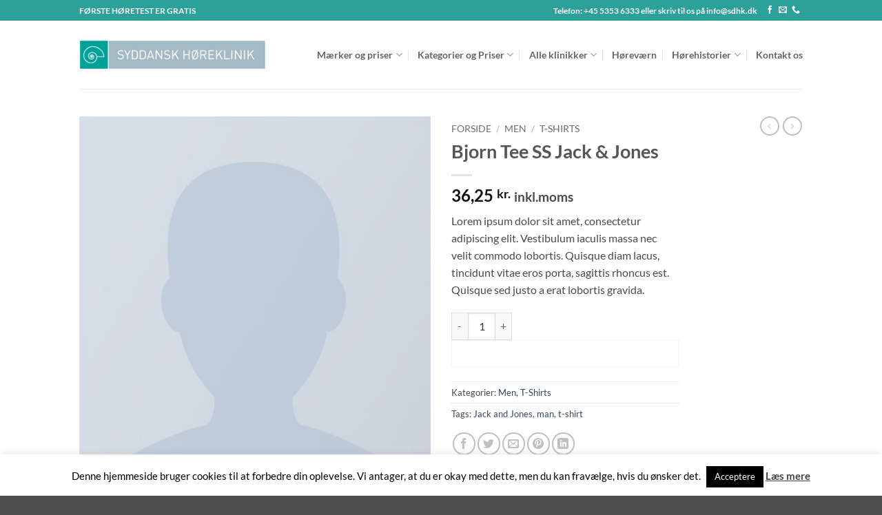

--- FILE ---
content_type: text/html; charset=UTF-8
request_url: https://www.sdhk.dk/butik/bjorn-tee-ss-jack-jones/
body_size: 26322
content:
<!DOCTYPE html>
<html lang="da-DK" class="loading-site no-js">
<head>
	<meta charset="UTF-8" />
	<link rel="profile" href="https://gmpg.org/xfn/11" />
	<link rel="pingback" href="https://www.sdhk.dk/xmlrpc.php" />

	<script>(function(html){html.className = html.className.replace(/\bno-js\b/,'js')})(document.documentElement);</script>
<meta name='robots' content='index, follow, max-image-preview:large, max-snippet:-1, max-video-preview:-1' />
	<style>img:is([sizes="auto" i], [sizes^="auto," i]) { contain-intrinsic-size: 3000px 1500px }</style>
	<meta name="viewport" content="width=device-width, initial-scale=1" />
	<!-- This site is optimized with the Yoast SEO plugin v26.8 - https://yoast.com/product/yoast-seo-wordpress/ -->
	<title>Bjorn Tee SS Jack &amp; Jones | Syddansk Høreklinik</title>
	<link rel="canonical" href="https://www.sdhk.dk/butik/bjorn-tee-ss-jack-jones/" />
	<meta property="og:locale" content="da_DK" />
	<meta property="og:type" content="article" />
	<meta property="og:title" content="Bjorn Tee SS Jack &amp; Jones | Syddansk Høreklinik" />
	<meta property="og:description" content="Lorem ipsum dolor sit amet, consectetur adipiscing elit. Vestibulum iaculis massa nec velit commodo lobortis. Quisque diam lacus, tincidunt vitae eros porta, sagittis rhoncus est. Quisque sed justo a erat lobortis gravida." />
	<meta property="og:url" content="https://www.sdhk.dk/butik/bjorn-tee-ss-jack-jones/" />
	<meta property="og:site_name" content="Syddansk Høreklinik" />
	<meta property="article:publisher" content="https://www.facebook.com/syddanskhoereklinik" />
	<meta property="article:modified_time" content="2023-03-25T11:34:29+00:00" />
	<meta property="og:image" content="https://usercontent.one/wp/www.sdhk.dk/wp-content/uploads/2016/12/KLR_6413-web.jpg?media=1695488293" />
	<meta name="twitter:card" content="summary_large_image" />
	<script type="application/ld+json" class="yoast-schema-graph">{"@context":"https://schema.org","@graph":[{"@type":"WebPage","@id":"https://www.sdhk.dk/butik/bjorn-tee-ss-jack-jones/","url":"https://www.sdhk.dk/butik/bjorn-tee-ss-jack-jones/","name":"Bjorn Tee SS Jack & Jones | Syddansk Høreklinik","isPartOf":{"@id":"https://www.sdhk.dk/#website"},"primaryImageOfPage":{"@id":"https://www.sdhk.dk/butik/bjorn-tee-ss-jack-jones/#primaryimage"},"image":{"@id":"https://www.sdhk.dk/butik/bjorn-tee-ss-jack-jones/#primaryimage"},"thumbnailUrl":"https://www.sdhk.dk/wp-content/uploads/2016/08/dummy-prod-1.jpg","datePublished":"2013-08-10T10:19:20+00:00","dateModified":"2023-03-25T11:34:29+00:00","breadcrumb":{"@id":"https://www.sdhk.dk/butik/bjorn-tee-ss-jack-jones/#breadcrumb"},"inLanguage":"da-DK","potentialAction":[{"@type":"ReadAction","target":["https://www.sdhk.dk/butik/bjorn-tee-ss-jack-jones/"]}]},{"@type":"ImageObject","inLanguage":"da-DK","@id":"https://www.sdhk.dk/butik/bjorn-tee-ss-jack-jones/#primaryimage","url":"https://www.sdhk.dk/wp-content/uploads/2016/08/dummy-prod-1.jpg","contentUrl":"https://www.sdhk.dk/wp-content/uploads/2016/08/dummy-prod-1.jpg","width":500,"height":600},{"@type":"BreadcrumbList","@id":"https://www.sdhk.dk/butik/bjorn-tee-ss-jack-jones/#breadcrumb","itemListElement":[{"@type":"ListItem","position":1,"name":"Home","item":"https://www.sdhk.dk/"},{"@type":"ListItem","position":2,"name":"Varer","item":"https://www.sdhk.dk/shop/"},{"@type":"ListItem","position":3,"name":"Bjorn Tee SS Jack &#038; Jones"}]},{"@type":"WebSite","@id":"https://www.sdhk.dk/#website","url":"https://www.sdhk.dk/","name":"Syddansk Høreklinik","description":"Første høretest er gratis","potentialAction":[{"@type":"SearchAction","target":{"@type":"EntryPoint","urlTemplate":"https://www.sdhk.dk/?s={search_term_string}"},"query-input":{"@type":"PropertyValueSpecification","valueRequired":true,"valueName":"search_term_string"}}],"inLanguage":"da-DK"}]}</script>
	<!-- / Yoast SEO plugin. -->


<link rel='dns-prefetch' href='//www.googletagmanager.com' />
<link rel='prefetch' href='https://usercontent.one/wp/www.sdhk.dk/wp-content/themes/flatsome/assets/js/flatsome.js?media=1695488293?ver=e2eddd6c228105dac048' />
<link rel='prefetch' href='https://usercontent.one/wp/www.sdhk.dk/wp-content/themes/flatsome/assets/js/chunk.slider.js?ver=3.20.4&media=1695488293' />
<link rel='prefetch' href='https://usercontent.one/wp/www.sdhk.dk/wp-content/themes/flatsome/assets/js/chunk.popups.js?ver=3.20.4&media=1695488293' />
<link rel='prefetch' href='https://usercontent.one/wp/www.sdhk.dk/wp-content/themes/flatsome/assets/js/chunk.tooltips.js?ver=3.20.4&media=1695488293' />
<link rel='prefetch' href='https://usercontent.one/wp/www.sdhk.dk/wp-content/themes/flatsome/assets/js/woocommerce.js?media=1695488293?ver=1c9be63d628ff7c3ff4c' />
<link rel="alternate" type="application/rss+xml" title="Syddansk Høreklinik &raquo; Feed" href="https://www.sdhk.dk/feed/" />
<link rel="alternate" type="application/rss+xml" title="Syddansk Høreklinik &raquo;-kommentar-feed" href="https://www.sdhk.dk/comments/feed/" />
<script type="text/javascript">
/* <![CDATA[ */
window._wpemojiSettings = {"baseUrl":"https:\/\/s.w.org\/images\/core\/emoji\/15.0.3\/72x72\/","ext":".png","svgUrl":"https:\/\/s.w.org\/images\/core\/emoji\/15.0.3\/svg\/","svgExt":".svg","source":{"concatemoji":"https:\/\/www.sdhk.dk\/wp-includes\/js\/wp-emoji-release.min.js?ver=6.7.4"}};
/*! This file is auto-generated */
!function(i,n){var o,s,e;function c(e){try{var t={supportTests:e,timestamp:(new Date).valueOf()};sessionStorage.setItem(o,JSON.stringify(t))}catch(e){}}function p(e,t,n){e.clearRect(0,0,e.canvas.width,e.canvas.height),e.fillText(t,0,0);var t=new Uint32Array(e.getImageData(0,0,e.canvas.width,e.canvas.height).data),r=(e.clearRect(0,0,e.canvas.width,e.canvas.height),e.fillText(n,0,0),new Uint32Array(e.getImageData(0,0,e.canvas.width,e.canvas.height).data));return t.every(function(e,t){return e===r[t]})}function u(e,t,n){switch(t){case"flag":return n(e,"\ud83c\udff3\ufe0f\u200d\u26a7\ufe0f","\ud83c\udff3\ufe0f\u200b\u26a7\ufe0f")?!1:!n(e,"\ud83c\uddfa\ud83c\uddf3","\ud83c\uddfa\u200b\ud83c\uddf3")&&!n(e,"\ud83c\udff4\udb40\udc67\udb40\udc62\udb40\udc65\udb40\udc6e\udb40\udc67\udb40\udc7f","\ud83c\udff4\u200b\udb40\udc67\u200b\udb40\udc62\u200b\udb40\udc65\u200b\udb40\udc6e\u200b\udb40\udc67\u200b\udb40\udc7f");case"emoji":return!n(e,"\ud83d\udc26\u200d\u2b1b","\ud83d\udc26\u200b\u2b1b")}return!1}function f(e,t,n){var r="undefined"!=typeof WorkerGlobalScope&&self instanceof WorkerGlobalScope?new OffscreenCanvas(300,150):i.createElement("canvas"),a=r.getContext("2d",{willReadFrequently:!0}),o=(a.textBaseline="top",a.font="600 32px Arial",{});return e.forEach(function(e){o[e]=t(a,e,n)}),o}function t(e){var t=i.createElement("script");t.src=e,t.defer=!0,i.head.appendChild(t)}"undefined"!=typeof Promise&&(o="wpEmojiSettingsSupports",s=["flag","emoji"],n.supports={everything:!0,everythingExceptFlag:!0},e=new Promise(function(e){i.addEventListener("DOMContentLoaded",e,{once:!0})}),new Promise(function(t){var n=function(){try{var e=JSON.parse(sessionStorage.getItem(o));if("object"==typeof e&&"number"==typeof e.timestamp&&(new Date).valueOf()<e.timestamp+604800&&"object"==typeof e.supportTests)return e.supportTests}catch(e){}return null}();if(!n){if("undefined"!=typeof Worker&&"undefined"!=typeof OffscreenCanvas&&"undefined"!=typeof URL&&URL.createObjectURL&&"undefined"!=typeof Blob)try{var e="postMessage("+f.toString()+"("+[JSON.stringify(s),u.toString(),p.toString()].join(",")+"));",r=new Blob([e],{type:"text/javascript"}),a=new Worker(URL.createObjectURL(r),{name:"wpTestEmojiSupports"});return void(a.onmessage=function(e){c(n=e.data),a.terminate(),t(n)})}catch(e){}c(n=f(s,u,p))}t(n)}).then(function(e){for(var t in e)n.supports[t]=e[t],n.supports.everything=n.supports.everything&&n.supports[t],"flag"!==t&&(n.supports.everythingExceptFlag=n.supports.everythingExceptFlag&&n.supports[t]);n.supports.everythingExceptFlag=n.supports.everythingExceptFlag&&!n.supports.flag,n.DOMReady=!1,n.readyCallback=function(){n.DOMReady=!0}}).then(function(){return e}).then(function(){var e;n.supports.everything||(n.readyCallback(),(e=n.source||{}).concatemoji?t(e.concatemoji):e.wpemoji&&e.twemoji&&(t(e.twemoji),t(e.wpemoji)))}))}((window,document),window._wpemojiSettings);
/* ]]> */
</script>
<style id='wp-emoji-styles-inline-css' type='text/css'>

	img.wp-smiley, img.emoji {
		display: inline !important;
		border: none !important;
		box-shadow: none !important;
		height: 1em !important;
		width: 1em !important;
		margin: 0 0.07em !important;
		vertical-align: -0.1em !important;
		background: none !important;
		padding: 0 !important;
	}
</style>
<style id='wp-block-library-inline-css' type='text/css'>
:root{--wp-admin-theme-color:#007cba;--wp-admin-theme-color--rgb:0,124,186;--wp-admin-theme-color-darker-10:#006ba1;--wp-admin-theme-color-darker-10--rgb:0,107,161;--wp-admin-theme-color-darker-20:#005a87;--wp-admin-theme-color-darker-20--rgb:0,90,135;--wp-admin-border-width-focus:2px;--wp-block-synced-color:#7a00df;--wp-block-synced-color--rgb:122,0,223;--wp-bound-block-color:var(--wp-block-synced-color)}@media (min-resolution:192dpi){:root{--wp-admin-border-width-focus:1.5px}}.wp-element-button{cursor:pointer}:root{--wp--preset--font-size--normal:16px;--wp--preset--font-size--huge:42px}:root .has-very-light-gray-background-color{background-color:#eee}:root .has-very-dark-gray-background-color{background-color:#313131}:root .has-very-light-gray-color{color:#eee}:root .has-very-dark-gray-color{color:#313131}:root .has-vivid-green-cyan-to-vivid-cyan-blue-gradient-background{background:linear-gradient(135deg,#00d084,#0693e3)}:root .has-purple-crush-gradient-background{background:linear-gradient(135deg,#34e2e4,#4721fb 50%,#ab1dfe)}:root .has-hazy-dawn-gradient-background{background:linear-gradient(135deg,#faaca8,#dad0ec)}:root .has-subdued-olive-gradient-background{background:linear-gradient(135deg,#fafae1,#67a671)}:root .has-atomic-cream-gradient-background{background:linear-gradient(135deg,#fdd79a,#004a59)}:root .has-nightshade-gradient-background{background:linear-gradient(135deg,#330968,#31cdcf)}:root .has-midnight-gradient-background{background:linear-gradient(135deg,#020381,#2874fc)}.has-regular-font-size{font-size:1em}.has-larger-font-size{font-size:2.625em}.has-normal-font-size{font-size:var(--wp--preset--font-size--normal)}.has-huge-font-size{font-size:var(--wp--preset--font-size--huge)}.has-text-align-center{text-align:center}.has-text-align-left{text-align:left}.has-text-align-right{text-align:right}#end-resizable-editor-section{display:none}.aligncenter{clear:both}.items-justified-left{justify-content:flex-start}.items-justified-center{justify-content:center}.items-justified-right{justify-content:flex-end}.items-justified-space-between{justify-content:space-between}.screen-reader-text{border:0;clip:rect(1px,1px,1px,1px);clip-path:inset(50%);height:1px;margin:-1px;overflow:hidden;padding:0;position:absolute;width:1px;word-wrap:normal!important}.screen-reader-text:focus{background-color:#ddd;clip:auto!important;clip-path:none;color:#444;display:block;font-size:1em;height:auto;left:5px;line-height:normal;padding:15px 23px 14px;text-decoration:none;top:5px;width:auto;z-index:100000}html :where(.has-border-color){border-style:solid}html :where([style*=border-top-color]){border-top-style:solid}html :where([style*=border-right-color]){border-right-style:solid}html :where([style*=border-bottom-color]){border-bottom-style:solid}html :where([style*=border-left-color]){border-left-style:solid}html :where([style*=border-width]){border-style:solid}html :where([style*=border-top-width]){border-top-style:solid}html :where([style*=border-right-width]){border-right-style:solid}html :where([style*=border-bottom-width]){border-bottom-style:solid}html :where([style*=border-left-width]){border-left-style:solid}html :where(img[class*=wp-image-]){height:auto;max-width:100%}:where(figure){margin:0 0 1em}html :where(.is-position-sticky){--wp-admin--admin-bar--position-offset:var(--wp-admin--admin-bar--height,0px)}@media screen and (max-width:600px){html :where(.is-position-sticky){--wp-admin--admin-bar--position-offset:0px}}
</style>
<link rel='stylesheet' id='contact-form-7-css' href='https://usercontent.one/wp/www.sdhk.dk/wp-content/plugins/contact-form-7/includes/css/styles.css?ver=6.1.4&media=1695488293' type='text/css' media='all' />
<link rel='stylesheet' id='cookie-law-info-css' href='https://usercontent.one/wp/www.sdhk.dk/wp-content/plugins/cookie-law-info/legacy/public/css/cookie-law-info-public.css?ver=3.4.0&media=1695488293' type='text/css' media='all' />
<link rel='stylesheet' id='cookie-law-info-gdpr-css' href='https://usercontent.one/wp/www.sdhk.dk/wp-content/plugins/cookie-law-info/legacy/public/css/cookie-law-info-gdpr.css?ver=3.4.0&media=1695488293' type='text/css' media='all' />
<link rel='stylesheet' id='tp_twitter_plugin_css-css' href='https://usercontent.one/wp/www.sdhk.dk/wp-content/plugins/recent-tweets-widget/tp_twitter_plugin.css?ver=1.0&media=1695488293' type='text/css' media='screen' />
<link rel='stylesheet' id='photoswipe-css' href='https://usercontent.one/wp/www.sdhk.dk/wp-content/plugins/woocommerce/assets/css/photoswipe/photoswipe.min.css?ver=10.3.7&media=1695488293' type='text/css' media='all' />
<link rel='stylesheet' id='photoswipe-default-skin-css' href='https://usercontent.one/wp/www.sdhk.dk/wp-content/plugins/woocommerce/assets/css/photoswipe/default-skin/default-skin.min.css?ver=10.3.7&media=1695488293' type='text/css' media='all' />
<style id='woocommerce-inline-inline-css' type='text/css'>
.woocommerce form .form-row .required { visibility: visible; }
</style>
<link rel='stylesheet' id='brands-styles-css' href='https://usercontent.one/wp/www.sdhk.dk/wp-content/plugins/woocommerce/assets/css/brands.css?ver=10.3.7&media=1695488293' type='text/css' media='all' />
<link rel='stylesheet' id='flatsome-main-css' href='https://usercontent.one/wp/www.sdhk.dk/wp-content/themes/flatsome/assets/css/flatsome.css?ver=3.20.4&media=1695488293' type='text/css' media='all' />
<style id='flatsome-main-inline-css' type='text/css'>
@font-face {
				font-family: "fl-icons";
				font-display: block;
				src: url(https://usercontent.one/wp/www.sdhk.dk/wp-content/themes/flatsome/assets/css/icons/fl-icons.eot?v=3.20.4&media=1695488293);
				src:
					url(https://usercontent.one/wp/www.sdhk.dk/wp-content/themes/flatsome/assets/css/icons/fl-icons.eot?media=1695488293#iefix?v=3.20.4) format("embedded-opentype"),
					url(https://usercontent.one/wp/www.sdhk.dk/wp-content/themes/flatsome/assets/css/icons/fl-icons.woff2?v=3.20.4&media=1695488293) format("woff2"),
					url(https://usercontent.one/wp/www.sdhk.dk/wp-content/themes/flatsome/assets/css/icons/fl-icons.ttf?v=3.20.4&media=1695488293) format("truetype"),
					url(https://usercontent.one/wp/www.sdhk.dk/wp-content/themes/flatsome/assets/css/icons/fl-icons.woff?v=3.20.4&media=1695488293) format("woff"),
					url(https://usercontent.one/wp/www.sdhk.dk/wp-content/themes/flatsome/assets/css/icons/fl-icons.svg?v=3.20.4&media=1695488293#fl-icons) format("svg");
			}
</style>
<link rel='stylesheet' id='flatsome-shop-css' href='https://usercontent.one/wp/www.sdhk.dk/wp-content/themes/flatsome/assets/css/flatsome-shop.css?ver=3.20.4&media=1695488293' type='text/css' media='all' />
<link rel='stylesheet' id='flatsome-style-css' href='https://usercontent.one/wp/www.sdhk.dk/wp-content/themes/flatsome/style.css?ver=3.20.4&media=1695488293' type='text/css' media='all' />
<script type="text/javascript" src="https://www.sdhk.dk/wp-includes/js/jquery/jquery.min.js?ver=3.7.1" id="jquery-core-js"></script>
<script type="text/javascript" src="https://www.sdhk.dk/wp-includes/js/jquery/jquery-migrate.min.js?ver=3.4.1" id="jquery-migrate-js"></script>
<script type="text/javascript" id="cookie-law-info-js-extra">
/* <![CDATA[ */
var Cli_Data = {"nn_cookie_ids":[],"cookielist":[],"non_necessary_cookies":[],"ccpaEnabled":"","ccpaRegionBased":"","ccpaBarEnabled":"","strictlyEnabled":["necessary","obligatoire"],"ccpaType":"gdpr","js_blocking":"","custom_integration":"","triggerDomRefresh":"","secure_cookies":""};
var cli_cookiebar_settings = {"animate_speed_hide":"500","animate_speed_show":"500","background":"#fff","border":"#444","border_on":"","button_1_button_colour":"#000","button_1_button_hover":"#000000","button_1_link_colour":"#fff","button_1_as_button":"1","button_1_new_win":"","button_2_button_colour":"#333","button_2_button_hover":"#292929","button_2_link_colour":"#444","button_2_as_button":"","button_2_hidebar":"","button_3_button_colour":"#000","button_3_button_hover":"#000000","button_3_link_colour":"#fff","button_3_as_button":"1","button_3_new_win":"","button_4_button_colour":"#dedfe0","button_4_button_hover":"#b2b2b3","button_4_link_colour":"#333333","button_4_as_button":"1","button_7_button_colour":"#61a229","button_7_button_hover":"#4e8221","button_7_link_colour":"#fff","button_7_as_button":"1","button_7_new_win":"","font_family":"inherit","header_fix":"","notify_animate_hide":"1","notify_animate_show":"","notify_div_id":"#cookie-law-info-bar","notify_position_horizontal":"left","notify_position_vertical":"bottom","scroll_close":"","scroll_close_reload":"","accept_close_reload":"","reject_close_reload":"","showagain_tab":"1","showagain_background":"#fff","showagain_border":"#000","showagain_div_id":"#cookie-law-info-again","showagain_x_position":"100px","text":"#000","show_once_yn":"","show_once":"10000","logging_on":"","as_popup":"","popup_overlay":"1","bar_heading_text":"","cookie_bar_as":"banner","popup_showagain_position":"bottom-right","widget_position":"left"};
var log_object = {"ajax_url":"https:\/\/www.sdhk.dk\/wp-admin\/admin-ajax.php"};
/* ]]> */
</script>
<script type="text/javascript" src="https://usercontent.one/wp/www.sdhk.dk/wp-content/plugins/cookie-law-info/legacy/public/js/cookie-law-info-public.js?ver=3.4.0&media=1695488293" id="cookie-law-info-js"></script>
<script type="text/javascript" src="https://usercontent.one/wp/www.sdhk.dk/wp-content/plugins/woocommerce/assets/js/jquery-blockui/jquery.blockUI.min.js?ver=2.7.0-wc.10.3.7&media=1695488293" id="wc-jquery-blockui-js" data-wp-strategy="defer"></script>
<script type="text/javascript" id="wc-add-to-cart-js-extra">
/* <![CDATA[ */
var wc_add_to_cart_params = {"ajax_url":"\/wp-admin\/admin-ajax.php","wc_ajax_url":"\/?wc-ajax=%%endpoint%%","i18n_view_cart":"Se kurv","cart_url":"https:\/\/www.sdhk.dk","is_cart":"","cart_redirect_after_add":"no"};
/* ]]> */
</script>
<script type="text/javascript" src="https://usercontent.one/wp/www.sdhk.dk/wp-content/plugins/woocommerce/assets/js/frontend/add-to-cart.min.js?ver=10.3.7&media=1695488293" id="wc-add-to-cart-js" defer="defer" data-wp-strategy="defer"></script>
<script type="text/javascript" src="https://usercontent.one/wp/www.sdhk.dk/wp-content/plugins/woocommerce/assets/js/photoswipe/photoswipe.min.js?ver=4.1.1-wc.10.3.7&media=1695488293" id="wc-photoswipe-js" defer="defer" data-wp-strategy="defer"></script>
<script type="text/javascript" src="https://usercontent.one/wp/www.sdhk.dk/wp-content/plugins/woocommerce/assets/js/photoswipe/photoswipe-ui-default.min.js?ver=4.1.1-wc.10.3.7&media=1695488293" id="wc-photoswipe-ui-default-js" defer="defer" data-wp-strategy="defer"></script>
<script type="text/javascript" id="wc-single-product-js-extra">
/* <![CDATA[ */
var wc_single_product_params = {"i18n_required_rating_text":"V\u00e6lg venligst en bed\u00f8mmelse","i18n_rating_options":["1 ud af 5 stjerner","2 ud af 5 stjerner","3 ud af 5 stjerner","4 ud af 5 stjerner","5 ud af 5 stjerner"],"i18n_product_gallery_trigger_text":"Se billedgalleri i fuld sk\u00e6rm","review_rating_required":"yes","flexslider":{"rtl":false,"animation":"slide","smoothHeight":true,"directionNav":false,"controlNav":"thumbnails","slideshow":false,"animationSpeed":500,"animationLoop":false,"allowOneSlide":false},"zoom_enabled":"","zoom_options":[],"photoswipe_enabled":"1","photoswipe_options":{"shareEl":false,"closeOnScroll":false,"history":false,"hideAnimationDuration":0,"showAnimationDuration":0},"flexslider_enabled":""};
/* ]]> */
</script>
<script type="text/javascript" src="https://usercontent.one/wp/www.sdhk.dk/wp-content/plugins/woocommerce/assets/js/frontend/single-product.min.js?ver=10.3.7&media=1695488293" id="wc-single-product-js" defer="defer" data-wp-strategy="defer"></script>
<script type="text/javascript" src="https://usercontent.one/wp/www.sdhk.dk/wp-content/plugins/woocommerce/assets/js/js-cookie/js.cookie.min.js?ver=2.1.4-wc.10.3.7&media=1695488293" id="wc-js-cookie-js" data-wp-strategy="defer"></script>

<!-- Google tag (gtag.js) snippet added by Site Kit -->
<!-- Google Analytics-snippet tilføjet af Site Kit -->
<script type="text/javascript" src="https://www.googletagmanager.com/gtag/js?id=GT-NGJ969P" id="google_gtagjs-js" async></script>
<script type="text/javascript" id="google_gtagjs-js-after">
/* <![CDATA[ */
window.dataLayer = window.dataLayer || [];function gtag(){dataLayer.push(arguments);}
gtag("set","linker",{"domains":["www.sdhk.dk"]});
gtag("js", new Date());
gtag("set", "developer_id.dZTNiMT", true);
gtag("config", "GT-NGJ969P");
 window._googlesitekit = window._googlesitekit || {}; window._googlesitekit.throttledEvents = []; window._googlesitekit.gtagEvent = (name, data) => { var key = JSON.stringify( { name, data } ); if ( !! window._googlesitekit.throttledEvents[ key ] ) { return; } window._googlesitekit.throttledEvents[ key ] = true; setTimeout( () => { delete window._googlesitekit.throttledEvents[ key ]; }, 5 ); gtag( "event", name, { ...data, event_source: "site-kit" } ); }; 
/* ]]> */
</script>
<link rel="https://api.w.org/" href="https://www.sdhk.dk/wp-json/" /><link rel="alternate" title="JSON" type="application/json" href="https://www.sdhk.dk/wp-json/wp/v2/product/12955" /><link rel="EditURI" type="application/rsd+xml" title="RSD" href="https://www.sdhk.dk/xmlrpc.php?rsd" />
<meta name="generator" content="WordPress 6.7.4" />
<meta name="generator" content="WooCommerce 10.3.7" />
<link rel='shortlink' href='https://www.sdhk.dk/?p=12955' />
<link rel="alternate" title="oEmbed (JSON)" type="application/json+oembed" href="https://www.sdhk.dk/wp-json/oembed/1.0/embed?url=https%3A%2F%2Fwww.sdhk.dk%2Fbutik%2Fbjorn-tee-ss-jack-jones%2F" />
<link rel="alternate" title="oEmbed (XML)" type="text/xml+oembed" href="https://www.sdhk.dk/wp-json/oembed/1.0/embed?url=https%3A%2F%2Fwww.sdhk.dk%2Fbutik%2Fbjorn-tee-ss-jack-jones%2F&#038;format=xml" />
<meta name="generator" content="Site Kit by Google 1.171.0" /><script type='text/javascript'>
(function() {
	window.zarget=true;
	var protocol = ('https:' == document.location.protocol ? 'https:' : 'http:');
	var scriptTag = document.createElement('script');
	scriptTag.type = 'text/javascript';
	scriptTag.async = true;
	scriptTag.src = protocol +'//cdn.freshmarketer.com/568538/1573844.js';
	var s = document.getElementsByTagName('script')[0];
	s.parentNode.insertBefore(scriptTag, s);
})();
function zargetTimeout() {
	window.zarget = false;
}
window.zargetTimer = setTimeout(zargetTimeout, 3000);
</script>
<style>[class*=" icon-oc-"],[class^=icon-oc-]{speak:none;font-style:normal;font-weight:400;font-variant:normal;text-transform:none;line-height:1;-webkit-font-smoothing:antialiased;-moz-osx-font-smoothing:grayscale}.icon-oc-one-com-white-32px-fill:before{content:"901"}.icon-oc-one-com:before{content:"900"}#one-com-icon,.toplevel_page_onecom-wp .wp-menu-image{speak:none;display:flex;align-items:center;justify-content:center;text-transform:none;line-height:1;-webkit-font-smoothing:antialiased;-moz-osx-font-smoothing:grayscale}.onecom-wp-admin-bar-item>a,.toplevel_page_onecom-wp>.wp-menu-name{font-size:16px;font-weight:400;line-height:1}.toplevel_page_onecom-wp>.wp-menu-name img{width:69px;height:9px;}.wp-submenu-wrap.wp-submenu>.wp-submenu-head>img{width:88px;height:auto}.onecom-wp-admin-bar-item>a img{height:7px!important}.onecom-wp-admin-bar-item>a img,.toplevel_page_onecom-wp>.wp-menu-name img{opacity:.8}.onecom-wp-admin-bar-item.hover>a img,.toplevel_page_onecom-wp.wp-has-current-submenu>.wp-menu-name img,li.opensub>a.toplevel_page_onecom-wp>.wp-menu-name img{opacity:1}#one-com-icon:before,.onecom-wp-admin-bar-item>a:before,.toplevel_page_onecom-wp>.wp-menu-image:before{content:'';position:static!important;background-color:rgba(240,245,250,.4);border-radius:102px;width:18px;height:18px;padding:0!important}.onecom-wp-admin-bar-item>a:before{width:14px;height:14px}.onecom-wp-admin-bar-item.hover>a:before,.toplevel_page_onecom-wp.opensub>a>.wp-menu-image:before,.toplevel_page_onecom-wp.wp-has-current-submenu>.wp-menu-image:before{background-color:#76b82a}.onecom-wp-admin-bar-item>a{display:inline-flex!important;align-items:center;justify-content:center}#one-com-logo-wrapper{font-size:4em}#one-com-icon{vertical-align:middle}.imagify-welcome{display:none !important;}</style>	<noscript><style>.woocommerce-product-gallery{ opacity: 1 !important; }</style></noscript>
	<link rel="icon" href="https://usercontent.one/wp/www.sdhk.dk/wp-content/uploads/2019/05/cropped-favicon-03-32x32.png?media=1695488293" sizes="32x32" />
<link rel="icon" href="https://usercontent.one/wp/www.sdhk.dk/wp-content/uploads/2019/05/cropped-favicon-03-192x192.png?media=1695488293" sizes="192x192" />
<link rel="apple-touch-icon" href="https://usercontent.one/wp/www.sdhk.dk/wp-content/uploads/2019/05/cropped-favicon-03-180x180.png?media=1695488293" />
<meta name="msapplication-TileImage" content="https://usercontent.one/wp/www.sdhk.dk/wp-content/uploads/2019/05/cropped-favicon-03-270x270.png?media=1695488293" />
<style id="custom-css" type="text/css">:root {--primary-color: #2ba19a;--fs-color-primary: #2ba19a;--fs-color-secondary: #ffffff;--fs-color-success: #627D47;--fs-color-alert: #b20000;--fs-color-base: #4a4a4a;--fs-experimental-link-color: #334862;--fs-experimental-link-color-hover: #111;}.tooltipster-base {--tooltip-color: #fff;--tooltip-bg-color: #000;}.off-canvas-right .mfp-content, .off-canvas-left .mfp-content {--drawer-width: 300px;}.off-canvas .mfp-content.off-canvas-cart {--drawer-width: 360px;}.header-main{height: 99px}#logo img{max-height: 99px}#logo{width:271px;}.header-top{min-height: 30px}.transparent .header-main{height: 90px}.transparent #logo img{max-height: 90px}.has-transparent + .page-title:first-of-type,.has-transparent + #main > .page-title,.has-transparent + #main > div > .page-title,.has-transparent + #main .page-header-wrapper:first-of-type .page-title{padding-top: 120px;}.header.show-on-scroll,.stuck .header-main{height:70px!important}.stuck #logo img{max-height: 70px!important}.header-bg-color {background-color: #ffffff}.header-bottom {background-color: #f1f1f1}.header-main .nav > li > a{line-height: 16px }@media (max-width: 549px) {.header-main{height: 70px}#logo img{max-height: 70px}}body{font-family: Lato, sans-serif;}body {font-weight: 400;font-style: normal;}.nav > li > a {font-family: Lato, sans-serif;}.mobile-sidebar-levels-2 .nav > li > ul > li > a {font-family: Lato, sans-serif;}.nav > li > a,.mobile-sidebar-levels-2 .nav > li > ul > li > a {font-weight: 700;font-style: normal;}h1,h2,h3,h4,h5,h6,.heading-font, .off-canvas-center .nav-sidebar.nav-vertical > li > a{font-family: Lato, sans-serif;}h1,h2,h3,h4,h5,h6,.heading-font,.banner h1,.banner h2 {font-weight: 700;font-style: normal;}.alt-font{font-family: "Dancing Script", sans-serif;}.alt-font {font-weight: 400!important;font-style: normal!important;}.shop-page-title.featured-title .title-bg{ background-image: url(https://usercontent.one/wp/www.sdhk.dk/wp-content/uploads/2016/08/dummy-prod-1.jpg?media=1695488293)!important;}@media screen and (min-width: 550px){.products .box-vertical .box-image{min-width: 300px!important;width: 300px!important;}}.nav-vertical-fly-out > li + li {border-top-width: 1px; border-top-style: solid;}.label-new.menu-item > a:after{content:"Ny";}.label-hot.menu-item > a:after{content:"Populær";}.label-sale.menu-item > a:after{content:"Tilbud";}.label-popular.menu-item > a:after{content:"Populært";}</style><style id="kirki-inline-styles">/* latin-ext */
@font-face {
  font-family: 'Lato';
  font-style: normal;
  font-weight: 400;
  font-display: swap;
  src: url(https://usercontent.one/wp/www.sdhk.dk/wp-content/fonts/lato/S6uyw4BMUTPHjxAwXjeu.woff2?media=1695488293) format('woff2');
  unicode-range: U+0100-02BA, U+02BD-02C5, U+02C7-02CC, U+02CE-02D7, U+02DD-02FF, U+0304, U+0308, U+0329, U+1D00-1DBF, U+1E00-1E9F, U+1EF2-1EFF, U+2020, U+20A0-20AB, U+20AD-20C0, U+2113, U+2C60-2C7F, U+A720-A7FF;
}
/* latin */
@font-face {
  font-family: 'Lato';
  font-style: normal;
  font-weight: 400;
  font-display: swap;
  src: url(https://usercontent.one/wp/www.sdhk.dk/wp-content/fonts/lato/S6uyw4BMUTPHjx4wXg.woff2?media=1695488293) format('woff2');
  unicode-range: U+0000-00FF, U+0131, U+0152-0153, U+02BB-02BC, U+02C6, U+02DA, U+02DC, U+0304, U+0308, U+0329, U+2000-206F, U+20AC, U+2122, U+2191, U+2193, U+2212, U+2215, U+FEFF, U+FFFD;
}
/* latin-ext */
@font-face {
  font-family: 'Lato';
  font-style: normal;
  font-weight: 700;
  font-display: swap;
  src: url(https://usercontent.one/wp/www.sdhk.dk/wp-content/fonts/lato/S6u9w4BMUTPHh6UVSwaPGR_p.woff2?media=1695488293) format('woff2');
  unicode-range: U+0100-02BA, U+02BD-02C5, U+02C7-02CC, U+02CE-02D7, U+02DD-02FF, U+0304, U+0308, U+0329, U+1D00-1DBF, U+1E00-1E9F, U+1EF2-1EFF, U+2020, U+20A0-20AB, U+20AD-20C0, U+2113, U+2C60-2C7F, U+A720-A7FF;
}
/* latin */
@font-face {
  font-family: 'Lato';
  font-style: normal;
  font-weight: 700;
  font-display: swap;
  src: url(https://usercontent.one/wp/www.sdhk.dk/wp-content/fonts/lato/S6u9w4BMUTPHh6UVSwiPGQ.woff2?media=1695488293) format('woff2');
  unicode-range: U+0000-00FF, U+0131, U+0152-0153, U+02BB-02BC, U+02C6, U+02DA, U+02DC, U+0304, U+0308, U+0329, U+2000-206F, U+20AC, U+2122, U+2191, U+2193, U+2212, U+2215, U+FEFF, U+FFFD;
}/* vietnamese */
@font-face {
  font-family: 'Dancing Script';
  font-style: normal;
  font-weight: 400;
  font-display: swap;
  src: url(https://usercontent.one/wp/www.sdhk.dk/wp-content/fonts/dancing-script/If2cXTr6YS-zF4S-kcSWSVi_sxjsohD9F50Ruu7BMSo3Rep8ltA.woff2?media=1695488293) format('woff2');
  unicode-range: U+0102-0103, U+0110-0111, U+0128-0129, U+0168-0169, U+01A0-01A1, U+01AF-01B0, U+0300-0301, U+0303-0304, U+0308-0309, U+0323, U+0329, U+1EA0-1EF9, U+20AB;
}
/* latin-ext */
@font-face {
  font-family: 'Dancing Script';
  font-style: normal;
  font-weight: 400;
  font-display: swap;
  src: url(https://usercontent.one/wp/www.sdhk.dk/wp-content/fonts/dancing-script/If2cXTr6YS-zF4S-kcSWSVi_sxjsohD9F50Ruu7BMSo3ROp8ltA.woff2?media=1695488293) format('woff2');
  unicode-range: U+0100-02BA, U+02BD-02C5, U+02C7-02CC, U+02CE-02D7, U+02DD-02FF, U+0304, U+0308, U+0329, U+1D00-1DBF, U+1E00-1E9F, U+1EF2-1EFF, U+2020, U+20A0-20AB, U+20AD-20C0, U+2113, U+2C60-2C7F, U+A720-A7FF;
}
/* latin */
@font-face {
  font-family: 'Dancing Script';
  font-style: normal;
  font-weight: 400;
  font-display: swap;
  src: url(https://usercontent.one/wp/www.sdhk.dk/wp-content/fonts/dancing-script/If2cXTr6YS-zF4S-kcSWSVi_sxjsohD9F50Ruu7BMSo3Sup8.woff2?media=1695488293) format('woff2');
  unicode-range: U+0000-00FF, U+0131, U+0152-0153, U+02BB-02BC, U+02C6, U+02DA, U+02DC, U+0304, U+0308, U+0329, U+2000-206F, U+20AC, U+2122, U+2191, U+2193, U+2212, U+2215, U+FEFF, U+FFFD;
}</style></head>

<body data-rsssl=1 class="product-template-default single single-product postid-12955 theme-flatsome woocommerce woocommerce-page woocommerce-no-js lightbox nav-dropdown-has-arrow nav-dropdown-has-shadow nav-dropdown-has-border">


<a class="skip-link screen-reader-text" href="#main">Fortsæt til indhold</a>

<div id="wrapper">

	
	<header id="header" class="header has-sticky sticky-jump">
		<div class="header-wrapper">
			<div id="top-bar" class="header-top hide-for-sticky nav-dark">
    <div class="flex-row container">
      <div class="flex-col hide-for-medium flex-left">
          <ul class="nav nav-left medium-nav-center nav-small  nav-divided">
              <li class="html custom html_topbar_left"><strong class=>FØRSTE HØRETEST ER GRATIS</strong></li>          </ul>
      </div>

      <div class="flex-col hide-for-medium flex-center">
          <ul class="nav nav-center nav-small  nav-divided">
                        </ul>
      </div>

      <div class="flex-col hide-for-medium flex-right">
         <ul class="nav top-bar-nav nav-right nav-small  nav-divided">
              <li class="html custom html_topbar_right"><strong class=>Telefon: +45 5353 6333 eller skriv til os på info@sdhk.dk</strong></li><li class="html header-social-icons ml-0">
	<div class="social-icons follow-icons" ><a href="http://url" target="_blank" data-label="Facebook" class="icon plain tooltip facebook" title="Følg på Facebook" aria-label="Følg på Facebook" rel="noopener nofollow"><i class="icon-facebook" aria-hidden="true"></i></a><a href="mailto:info@shdk.dk" data-label="E-mail" target="_blank" class="icon plain tooltip email" title="Send os en email" aria-label="Send os en email" rel="nofollow noopener"><i class="icon-envelop" aria-hidden="true"></i></a><a href="tel:+45 53536333" data-label="Phone" target="_blank" class="icon plain tooltip phone" title="Ring til os" aria-label="Ring til os" rel="nofollow noopener"><i class="icon-phone" aria-hidden="true"></i></a></div></li>
          </ul>
      </div>

            <div class="flex-col show-for-medium flex-grow">
          <ul class="nav nav-center nav-small mobile-nav  nav-divided">
              <li class="html custom html_topbar_left"><strong class=>FØRSTE HØRETEST ER GRATIS</strong></li>          </ul>
      </div>
      
    </div>
</div>
<div id="masthead" class="header-main ">
      <div class="header-inner flex-row container logo-left medium-logo-center" role="navigation">

          <!-- Logo -->
          <div id="logo" class="flex-col logo">
            
<!-- Header logo -->
<a href="https://www.sdhk.dk/" title="Syddansk Høreklinik - Første høretest er gratis" rel="home">
		<img width="300" height="47" src="https://usercontent.one/wp/www.sdhk.dk/wp-content/uploads/2020/07/syddansk_logo-1.png?media=1695488293" class="header_logo header-logo" alt="Syddansk Høreklinik"/><img  width="300" height="47" src="https://usercontent.one/wp/www.sdhk.dk/wp-content/uploads/2020/07/syddansk_logo-1.png?media=1695488293" class="header-logo-dark" alt="Syddansk Høreklinik"/></a>
          </div>

          <!-- Mobile Left Elements -->
          <div class="flex-col show-for-medium flex-left">
            <ul class="mobile-nav nav nav-left ">
              <li class="nav-icon has-icon">
			<a href="#" class="is-small" data-open="#main-menu" data-pos="left" data-bg="main-menu-overlay" role="button" aria-label="Menu" aria-controls="main-menu" aria-expanded="false" aria-haspopup="dialog" data-flatsome-role-button>
			<i class="icon-menu" aria-hidden="true"></i>					</a>
	</li>
            </ul>
          </div>

          <!-- Left Elements -->
          <div class="flex-col hide-for-medium flex-left
            flex-grow">
            <ul class="header-nav header-nav-main nav nav-left  nav-divided nav-size-medium" >
                          </ul>
          </div>

          <!-- Right Elements -->
          <div class="flex-col hide-for-medium flex-right">
            <ul class="header-nav header-nav-main nav nav-right  nav-divided nav-size-medium">
              <li id="menu-item-13643" class="menu-item menu-item-type-post_type menu-item-object-page menu-item-has-children menu-item-13643 menu-item-design-default has-dropdown"><a href="https://www.sdhk.dk/maerker-hos-syddansk-hoereklinik/" class="nav-top-link" aria-expanded="false" aria-haspopup="menu">Mærker og priser<i class="icon-angle-down" aria-hidden="true"></i></a>
<ul class="sub-menu nav-dropdown nav-dropdown-default">
	<li id="menu-item-13644" class="menu-item menu-item-type-post_type menu-item-object-page menu-item-13644"><a href="https://www.sdhk.dk/signia-model-oversigt/">Signia model oversigt</a></li>
	<li id="menu-item-13676" class="menu-item menu-item-type-post_type menu-item-object-page menu-item-13676"><a href="https://www.sdhk.dk/phonak-model-oversigt/">Phonak model oversigt</a></li>
	<li id="menu-item-13695" class="menu-item menu-item-type-post_type menu-item-object-page menu-item-13695"><a href="https://www.sdhk.dk/widex-model-oversigt/">Widex model oversigt</a></li>
</ul>
</li>
<li id="menu-item-13208" class="menu-item menu-item-type-post_type menu-item-object-page menu-item-has-children menu-item-13208 menu-item-design-default has-dropdown"><a href="https://www.sdhk.dk/priser-2/" class="nav-top-link" aria-expanded="false" aria-haspopup="menu">Kategorier og Priser<i class="icon-angle-down" aria-hidden="true"></i></a>
<ul class="sub-menu nav-dropdown nav-dropdown-default">
	<li id="menu-item-13601" class="menu-item menu-item-type-post_type menu-item-object-page menu-item-13601"><a href="https://www.sdhk.dk/kategori-topmodellerne/">Kategori topmodellerne</a></li>
	<li id="menu-item-13602" class="menu-item menu-item-type-post_type menu-item-object-page menu-item-13602"><a href="https://www.sdhk.dk/kategori-avancerede/">Kategori avancerede</a></li>
	<li id="menu-item-13603" class="menu-item menu-item-type-post_type menu-item-object-page menu-item-13603"><a href="https://www.sdhk.dk/kategori-standard-hoereapparater/">Kategori: standard</a></li>
	<li id="menu-item-13527" class="menu-item menu-item-type-post_type menu-item-object-page menu-item-13527"><a href="https://www.sdhk.dk/gratis-hoereapparater/">Gratis høreapparater</a></li>
</ul>
</li>
<li id="menu-item-13145" class="menu-item menu-item-type-post_type menu-item-object-page menu-item-has-children menu-item-13145 menu-item-design-default has-dropdown"><a href="https://www.sdhk.dk/alle-klinikker/" class="nav-top-link" aria-expanded="false" aria-haspopup="menu">Alle klinikker<i class="icon-angle-down" aria-hidden="true"></i></a>
<ul class="sub-menu nav-dropdown nav-dropdown-default">
	<li id="menu-item-13180" class="menu-item menu-item-type-post_type menu-item-object-page menu-item-13180"><a href="https://www.sdhk.dk/klinik-toender/">Klinik Tønder</a></li>
	<li id="menu-item-13179" class="menu-item menu-item-type-post_type menu-item-object-page menu-item-13179"><a href="https://www.sdhk.dk/klinik-kolding/">Klinik Kolding</a></li>
	<li id="menu-item-13176" class="menu-item menu-item-type-post_type menu-item-object-page menu-item-13176"><a href="https://www.sdhk.dk/klinik-randers/">Klinik Randers</a></li>
	<li id="menu-item-13566" class="menu-item menu-item-type-post_type menu-item-object-page menu-item-13566"><a href="https://www.sdhk.dk/syddansk-hoereklinik-horsens/">Klinik Horsens</a></li>
</ul>
</li>
<li id="menu-item-13231" class="menu-item menu-item-type-custom menu-item-object-custom menu-item-13231 menu-item-design-default"><a href="https://sdhk-butik.dk/shop" class="nav-top-link">Høreværn</a></li>
<li id="menu-item-13257" class="menu-item menu-item-type-taxonomy menu-item-object-category menu-item-has-children menu-item-13257 menu-item-design-default has-dropdown"><a href="https://www.sdhk.dk/category/hoerehistorier/" class="nav-top-link" aria-expanded="false" aria-haspopup="menu">Hørehistorier<i class="icon-angle-down" aria-hidden="true"></i></a>
<ul class="sub-menu nav-dropdown nav-dropdown-default">
	<li id="menu-item-13306" class="menu-item menu-item-type-post_type menu-item-object-post menu-item-13306"><a href="https://www.sdhk.dk/2023/03/26/hoerehistorie-hermine-andersen/">Hermine Andersen</a></li>
	<li id="menu-item-13256" class="menu-item menu-item-type-post_type menu-item-object-post menu-item-13256"><a href="https://www.sdhk.dk/2023/03/25/hoerehistorie-bent-jespersen-esbjerg/">Bent Jespersen, Esbjerg</a></li>
	<li id="menu-item-13301" class="menu-item menu-item-type-post_type menu-item-object-post menu-item-13301"><a href="https://www.sdhk.dk/2023/03/26/hoerehistorie-astrid-eichner/">Astrid Eichner</a></li>
	<li id="menu-item-13300" class="menu-item menu-item-type-post_type menu-item-object-post menu-item-13300"><a href="https://www.sdhk.dk/2023/03/26/hoerehistorie-ella-dora-majgaard-jensen/">Ella Dora Majgaard Jensen</a></li>
	<li id="menu-item-13299" class="menu-item menu-item-type-post_type menu-item-object-post menu-item-13299"><a href="https://www.sdhk.dk/2023/03/26/hoerehistorie-kjeld-shou/">Kjeld Shou</a></li>
	<li id="menu-item-13298" class="menu-item menu-item-type-post_type menu-item-object-post menu-item-13298"><a href="https://www.sdhk.dk/2023/03/26/hoerehistorie-mary-n-christensen/">Mary N. Christensen</a></li>
	<li id="menu-item-13297" class="menu-item menu-item-type-post_type menu-item-object-post menu-item-13297"><a href="https://www.sdhk.dk/2023/03/26/hoerehistorie-niels-pinderup/">Niels Pinderup</a></li>
	<li id="menu-item-13296" class="menu-item menu-item-type-post_type menu-item-object-post menu-item-13296"><a href="https://www.sdhk.dk/2023/03/26/hoerehistorie-peter-frederik/">Peter Frederik</a></li>
	<li id="menu-item-13295" class="menu-item menu-item-type-post_type menu-item-object-post menu-item-13295"><a href="https://www.sdhk.dk/2023/03/26/hoerehistorie-susanne-velds/">Susanne Velds</a></li>
	<li id="menu-item-13294" class="menu-item menu-item-type-post_type menu-item-object-post menu-item-13294"><a href="https://www.sdhk.dk/2023/03/26/hoerehistorie-torben-pedersen/">Torben Pedersen</a></li>
</ul>
</li>
<li id="menu-item-13369" class="menu-item menu-item-type-post_type menu-item-object-page menu-item-13369 menu-item-design-default"><a href="https://www.sdhk.dk/kontakt-os/" class="nav-top-link">Kontakt os</a></li>
            </ul>
          </div>

          <!-- Mobile Right Elements -->
          <div class="flex-col show-for-medium flex-right">
            <ul class="mobile-nav nav nav-right ">
              <li class="cart-item has-icon">


		<a href="https://www.sdhk.dk" class="header-cart-link nav-top-link is-small off-canvas-toggle" title="Kurv" aria-label="Se kurv" aria-expanded="false" aria-haspopup="dialog" role="button" data-open="#cart-popup" data-class="off-canvas-cart" data-pos="right" aria-controls="cart-popup" data-flatsome-role-button>

    <span class="cart-icon image-icon">
    <strong>0</strong>
  </span>
  </a>


  <!-- Cart Sidebar Popup -->
  <div id="cart-popup" class="mfp-hide">
  <div class="cart-popup-inner inner-padding cart-popup-inner--sticky">
      <div class="cart-popup-title text-center">
          <span class="heading-font uppercase">Kurv</span>
          <div class="is-divider"></div>
      </div>
	  <div class="widget_shopping_cart">
		  <div class="widget_shopping_cart_content">
			  

	<div class="ux-mini-cart-empty flex flex-row-col text-center pt pb">
				<div class="ux-mini-cart-empty-icon">
			<svg aria-hidden="true" xmlns="http://www.w3.org/2000/svg" viewBox="0 0 17 19" style="opacity:.1;height:80px;">
				<path d="M8.5 0C6.7 0 5.3 1.2 5.3 2.7v2H2.1c-.3 0-.6.3-.7.7L0 18.2c0 .4.2.8.6.8h15.7c.4 0 .7-.3.7-.7v-.1L15.6 5.4c0-.3-.3-.6-.7-.6h-3.2v-2c0-1.6-1.4-2.8-3.2-2.8zM6.7 2.7c0-.8.8-1.4 1.8-1.4s1.8.6 1.8 1.4v2H6.7v-2zm7.5 3.4 1.3 11.5h-14L2.8 6.1h2.5v1.4c0 .4.3.7.7.7.4 0 .7-.3.7-.7V6.1h3.5v1.4c0 .4.3.7.7.7s.7-.3.7-.7V6.1h2.6z" fill-rule="evenodd" clip-rule="evenodd" fill="currentColor"></path>
			</svg>
		</div>
				<p class="woocommerce-mini-cart__empty-message empty">Ingen varer i kurven.</p>
					<p class="return-to-shop">
				<a class="button primary wc-backward" href="https://www.sdhk.dk">
					Tilbage til shoppen				</a>
			</p>
				</div>


		  </div>
	  </div>
               </div>
  </div>

</li>
            </ul>
          </div>

      </div>

            <div class="container"><div class="top-divider full-width"></div></div>
      </div>

<div class="header-bg-container fill"><div class="header-bg-image fill"></div><div class="header-bg-color fill"></div></div>		</div>
	</header>

	
	<main id="main" class="">

	<div class="shop-container">

		
			<div class="container">
	<div class="woocommerce-notices-wrapper"></div></div>
<div id="product-12955" class="product type-product post-12955 status-publish first instock product_cat-men product_cat-t-shirts product_tag-jack-and-jones product_tag-man product_tag-t-shirt has-post-thumbnail taxable shipping-taxable purchasable product-type-simple">
	<div class="product-container">

<div class="product-main">
	<div class="row content-row mb-0">

		<div class="product-gallery col large-6">
						
<div class="product-images relative mb-half has-hover woocommerce-product-gallery woocommerce-product-gallery--with-images woocommerce-product-gallery--columns-4 images" data-columns="4">

  <div class="badge-container is-larger absolute left top z-1">

</div>

  <div class="image-tools absolute top show-on-hover right z-3">
      </div>

  <div class="woocommerce-product-gallery__wrapper product-gallery-slider slider slider-nav-small mb-half"
        data-flickity-options='{
                "cellAlign": "center",
                "wrapAround": true,
                "autoPlay": false,
                "prevNextButtons":true,
                "adaptiveHeight": true,
                "imagesLoaded": true,
                "lazyLoad": 1,
                "dragThreshold" : 15,
                "pageDots": false,
                "rightToLeft": false       }'>
    <div data-thumb="https://usercontent.one/wp/www.sdhk.dk/wp-content/uploads/2016/08/dummy-prod-1-100x100.jpg?media=1695488293" data-thumb-alt="Bjorn Tee SS Jack &amp; Jones" data-thumb-srcset="https://usercontent.one/wp/www.sdhk.dk/wp-content/uploads/2016/08/dummy-prod-1-100x100.jpg?media=1695488293 100w, https://usercontent.one/wp/www.sdhk.dk/wp-content/uploads/2016/08/dummy-prod-1-300x300.jpg?media=1695488293 300w, https://usercontent.one/wp/www.sdhk.dk/wp-content/uploads/2016/08/dummy-prod-1-150x150.jpg?media=1695488293 150w"  data-thumb-sizes="(max-width: 100px) 100vw, 100px" class="woocommerce-product-gallery__image slide first"><a href="https://usercontent.one/wp/www.sdhk.dk/wp-content/uploads/2016/08/dummy-prod-1.jpg?media=1695488293"><img width="500" height="600" src="https://usercontent.one/wp/www.sdhk.dk/wp-content/uploads/2016/08/dummy-prod-1.jpg?media=1695488293" class="wp-post-image ux-skip-lazy" alt="Bjorn Tee SS Jack &amp; Jones" data-caption="" data-src="https://usercontent.one/wp/www.sdhk.dk/wp-content/uploads/2016/08/dummy-prod-1.jpg?media=1695488293" data-large_image="https://usercontent.one/wp/www.sdhk.dk/wp-content/uploads/2016/08/dummy-prod-1.jpg?media=1695488293" data-large_image_width="500" data-large_image_height="600" decoding="async" fetchpriority="high" srcset="https://usercontent.one/wp/www.sdhk.dk/wp-content/uploads/2016/08/dummy-prod-1.jpg?media=1695488293 500w, https://usercontent.one/wp/www.sdhk.dk/wp-content/uploads/2016/08/dummy-prod-1-250x300.jpg?media=1695488293 250w" sizes="(max-width: 500px) 100vw, 500px" /></a></div><div data-thumb="https://usercontent.one/wp/www.sdhk.dk/wp-content/uploads/2016/08/dummy-prod-1-100x100.jpg?media=1695488293" data-thumb-alt="Bjorn Tee SS Jack &amp; Jones - Billede 2" data-thumb-srcset="https://usercontent.one/wp/www.sdhk.dk/wp-content/uploads/2016/08/dummy-prod-1-100x100.jpg?media=1695488293 100w, https://usercontent.one/wp/www.sdhk.dk/wp-content/uploads/2016/08/dummy-prod-1-300x300.jpg?media=1695488293 300w, https://usercontent.one/wp/www.sdhk.dk/wp-content/uploads/2016/08/dummy-prod-1-150x150.jpg?media=1695488293 150w"  data-thumb-sizes="(max-width: 100px) 100vw, 100px" class="woocommerce-product-gallery__image slide"><a href="https://usercontent.one/wp/www.sdhk.dk/wp-content/uploads/2016/08/dummy-prod-1.jpg?media=1695488293"><img width="500" height="600" src="https://usercontent.one/wp/www.sdhk.dk/wp-content/uploads/2016/08/dummy-prod-1.jpg?media=1695488293" class="" alt="Bjorn Tee SS Jack &amp; Jones - Billede 2" data-caption="" data-src="https://usercontent.one/wp/www.sdhk.dk/wp-content/uploads/2016/08/dummy-prod-1.jpg?media=1695488293" data-large_image="https://usercontent.one/wp/www.sdhk.dk/wp-content/uploads/2016/08/dummy-prod-1.jpg?media=1695488293" data-large_image_width="500" data-large_image_height="600" decoding="async" srcset="https://usercontent.one/wp/www.sdhk.dk/wp-content/uploads/2016/08/dummy-prod-1.jpg?media=1695488293 500w, https://usercontent.one/wp/www.sdhk.dk/wp-content/uploads/2016/08/dummy-prod-1-250x300.jpg?media=1695488293 250w" sizes="(max-width: 500px) 100vw, 500px" /></a></div>  </div>

  <div class="image-tools absolute bottom left z-3">
    <a role="button" href="#product-zoom" class="zoom-button button is-outline circle icon tooltip hide-for-small" title="Zoom" aria-label="Zoom" data-flatsome-role-button><i class="icon-expand" aria-hidden="true"></i></a>  </div>
</div>

	<div class="product-thumbnails thumbnails slider-no-arrows slider row row-small row-slider slider-nav-small small-columns-4"
		data-flickity-options='{
			"cellAlign": "left",
			"wrapAround": false,
			"autoPlay": false,
			"prevNextButtons": true,
			"asNavFor": ".product-gallery-slider",
			"percentPosition": true,
			"imagesLoaded": true,
			"pageDots": false,
			"rightToLeft": false,
			"contain": true
		}'>
					<div class="col is-nav-selected first">
				<a>
					<img src="https://usercontent.one/wp/www.sdhk.dk/wp-content/uploads/2016/08/dummy-prod-1-300x300.jpg?media=1695488293" alt="" width="300" height="300" class="attachment-woocommerce_thumbnail" />				</a>
			</div><div class="col"><a><img src="https://usercontent.one/wp/www.sdhk.dk/wp-content/uploads/2016/08/dummy-prod-1-300x300.jpg?media=1695488293" alt="" width="300" height="300"  class="attachment-woocommerce_thumbnail" /></a></div>	</div>
						</div>
		<div class="product-info summary col-fit col entry-summary product-summary">
			<nav class="woocommerce-breadcrumb breadcrumbs uppercase" aria-label="Breadcrumb"><a href="https://www.sdhk.dk">Forside</a> <span class="divider">&#47;</span> <a href="https://www.sdhk.dk/vare-kategori/men/">Men</a> <span class="divider">&#47;</span> <a href="https://www.sdhk.dk/vare-kategori/men/t-shirts/">T-Shirts</a></nav><h1 class="product-title product_title entry-title">
	Bjorn Tee SS Jack &#038; Jones</h1>

	<div class="is-divider small"></div>
<ul class="next-prev-thumbs is-small show-for-medium">         <li class="prod-dropdown has-dropdown">
               <a href="https://www.sdhk.dk/butik/land-tee-jack-jones/" rel="next" class="button icon is-outline circle" aria-label="Next product">
                  <i class="icon-angle-left" aria-hidden="true"></i>              </a>
              <div class="nav-dropdown">
                <a title="Land Tee  Jack &#038; Jones" href="https://www.sdhk.dk/butik/land-tee-jack-jones/">
                <img width="100" height="100" src="https://usercontent.one/wp/www.sdhk.dk/wp-content/uploads/2016/08/dummy-prod-1-100x100.jpg?media=1695488293" class="attachment-woocommerce_gallery_thumbnail size-woocommerce_gallery_thumbnail wp-post-image" alt="" decoding="async" srcset="https://usercontent.one/wp/www.sdhk.dk/wp-content/uploads/2016/08/dummy-prod-1-100x100.jpg?media=1695488293 100w, https://usercontent.one/wp/www.sdhk.dk/wp-content/uploads/2016/08/dummy-prod-1-300x300.jpg?media=1695488293 300w, https://usercontent.one/wp/www.sdhk.dk/wp-content/uploads/2016/08/dummy-prod-1-150x150.jpg?media=1695488293 150w" sizes="(max-width: 100px) 100vw, 100px" /></a>
              </div>
          </li>
               <li class="prod-dropdown has-dropdown">
               <a href="https://www.sdhk.dk/butik/wicked-ss-o-neck-selected-homme/" rel="previous" class="button icon is-outline circle" aria-label="Previous product">
                  <i class="icon-angle-right" aria-hidden="true"></i>              </a>
              <div class="nav-dropdown">
                  <a title="Wicked SS O-Neck Selected Homme" href="https://www.sdhk.dk/butik/wicked-ss-o-neck-selected-homme/">
                  <img width="100" height="100" src="https://usercontent.one/wp/www.sdhk.dk/wp-content/uploads/2016/08/dummy-prod-1-100x100.jpg?media=1695488293" class="attachment-woocommerce_gallery_thumbnail size-woocommerce_gallery_thumbnail wp-post-image" alt="" decoding="async" loading="lazy" srcset="https://usercontent.one/wp/www.sdhk.dk/wp-content/uploads/2016/08/dummy-prod-1-100x100.jpg?media=1695488293 100w, https://usercontent.one/wp/www.sdhk.dk/wp-content/uploads/2016/08/dummy-prod-1-300x300.jpg?media=1695488293 300w, https://usercontent.one/wp/www.sdhk.dk/wp-content/uploads/2016/08/dummy-prod-1-150x150.jpg?media=1695488293 150w" sizes="auto, (max-width: 100px) 100vw, 100px" /></a>
              </div>
          </li>
      </ul><div class="price-wrapper">
	<p class="price product-page-price ">
  <span class="woocommerce-Price-amount amount"><bdi>36,25&nbsp;<span class="woocommerce-Price-currencySymbol">kr.</span></bdi></span> <small class="woocommerce-price-suffix">inkl.moms</small></p>
</div>
<div class="product-short-description">
	<p>Lorem ipsum dolor sit amet, consectetur adipiscing elit. Vestibulum iaculis massa nec velit commodo lobortis. Quisque diam lacus, tincidunt vitae eros porta, sagittis rhoncus est. Quisque sed justo a erat lobortis gravida.</p>
</div>

	
	<form class="cart" action="https://www.sdhk.dk/butik/bjorn-tee-ss-jack-jones/" method="post" enctype='multipart/form-data'>
		
			<div class="ux-quantity quantity buttons_added">
		<input type="button" value="-" class="ux-quantity__button ux-quantity__button--minus button minus is-form" aria-label="Reducer mængden af Bjorn Tee SS Jack &amp; Jones">				<label class="screen-reader-text" for="quantity_69819e9995104">Bjorn Tee SS Jack &amp; Jones antal</label>
		<input
			type="number"
						id="quantity_69819e9995104"
			class="input-text qty text"
			name="quantity"
			value="1"
			aria-label="Vareantal"
						min="1"
			max=""
							step="1"
				placeholder=""
				inputmode="numeric"
				autocomplete="off"
					/>
				<input type="button" value="+" class="ux-quantity__button ux-quantity__button--plus button plus is-form" aria-label="Øg mængden af Bjorn Tee SS Jack &amp; Jones">	</div>
	
		<button type="submit" name="add-to-cart" value="12955" class="single_add_to_cart_button button alt">Tilføj til kurv</button>

			</form>

	
<div class="product_meta">

	
	
	<span class="posted_in">Kategorier: <a href="https://www.sdhk.dk/vare-kategori/men/" rel="tag">Men</a>, <a href="https://www.sdhk.dk/vare-kategori/men/t-shirts/" rel="tag">T-Shirts</a></span>
	<span class="tagged_as">Tags: <a href="https://www.sdhk.dk/vare-tag/jack-and-jones/" rel="tag">Jack and Jones</a>, <a href="https://www.sdhk.dk/vare-tag/man/" rel="tag">man</a>, <a href="https://www.sdhk.dk/vare-tag/t-shirt/" rel="tag">t-shirt</a></span>
	
</div>
<div class="social-icons share-icons share-row relative icon-style-outline" ><a href="whatsapp://send?text=Bjorn%20Tee%20SS%20Jack%20%26%23038%3B%20Jones - https://www.sdhk.dk/butik/bjorn-tee-ss-jack-jones/" data-action="share/whatsapp/share" class="icon button circle is-outline tooltip whatsapp show-for-medium" title="Del på WhatsApp" aria-label="Del på WhatsApp"><i class="icon-whatsapp" aria-hidden="true"></i></a><a href="https://www.facebook.com/sharer.php?u=https://www.sdhk.dk/butik/bjorn-tee-ss-jack-jones/" data-label="Facebook" onclick="window.open(this.href,this.title,'width=500,height=500,top=300px,left=300px'); return false;" target="_blank" class="icon button circle is-outline tooltip facebook" title="Del på Facebook" aria-label="Del på Facebook" rel="noopener nofollow"><i class="icon-facebook" aria-hidden="true"></i></a><a href="https://twitter.com/share?url=https://www.sdhk.dk/butik/bjorn-tee-ss-jack-jones/" onclick="window.open(this.href,this.title,'width=500,height=500,top=300px,left=300px'); return false;" target="_blank" class="icon button circle is-outline tooltip twitter" title="Del på Twitter" aria-label="Del på Twitter" rel="noopener nofollow"><i class="icon-twitter" aria-hidden="true"></i></a><a href="mailto:?subject=Bjorn%20Tee%20SS%20Jack%20%26%23038%3B%20Jones&body=Tjek%20dette%20ud%3A%20https%3A%2F%2Fwww.sdhk.dk%2Fbutik%2Fbjorn-tee-ss-jack-jones%2F" class="icon button circle is-outline tooltip email" title="E-mail en ven" aria-label="E-mail en ven" rel="nofollow"><i class="icon-envelop" aria-hidden="true"></i></a><a href="https://pinterest.com/pin/create/button?url=https://www.sdhk.dk/butik/bjorn-tee-ss-jack-jones/&media=https://usercontent.one/wp/www.sdhk.dk/wp-content/uploads/2016/08/dummy-prod-1.jpg?media=1695488293&description=Bjorn%20Tee%20SS%20Jack%20%26%23038%3B%20Jones" onclick="window.open(this.href,this.title,'width=500,height=500,top=300px,left=300px'); return false;" target="_blank" class="icon button circle is-outline tooltip pinterest" title="Pin på Pinterest" aria-label="Pin på Pinterest" rel="noopener nofollow"><i class="icon-pinterest" aria-hidden="true"></i></a><a href="https://www.linkedin.com/shareArticle?mini=true&url=https://www.sdhk.dk/butik/bjorn-tee-ss-jack-jones/&title=Bjorn%20Tee%20SS%20Jack%20%26%23038%3B%20Jones" onclick="window.open(this.href,this.title,'width=500,height=500,top=300px,left=300px'); return false;" target="_blank" class="icon button circle is-outline tooltip linkedin" title="Del på Linkedin" aria-label="Del på Linkedin" rel="noopener nofollow"><i class="icon-linkedin" aria-hidden="true"></i></a></div>
		</div>


		<div id="product-sidebar" class="col large-2 hide-for-medium product-sidebar-small">
			<div class="hide-for-off-canvas" style="width:100%"><ul class="next-prev-thumbs is-small nav-right text-right">         <li class="prod-dropdown has-dropdown">
               <a href="https://www.sdhk.dk/butik/land-tee-jack-jones/" rel="next" class="button icon is-outline circle" aria-label="Next product">
                  <i class="icon-angle-left" aria-hidden="true"></i>              </a>
              <div class="nav-dropdown">
                <a title="Land Tee  Jack &#038; Jones" href="https://www.sdhk.dk/butik/land-tee-jack-jones/">
                <img width="100" height="100" src="https://usercontent.one/wp/www.sdhk.dk/wp-content/uploads/2016/08/dummy-prod-1-100x100.jpg?media=1695488293" class="attachment-woocommerce_gallery_thumbnail size-woocommerce_gallery_thumbnail wp-post-image" alt="" decoding="async" loading="lazy" srcset="https://usercontent.one/wp/www.sdhk.dk/wp-content/uploads/2016/08/dummy-prod-1-100x100.jpg?media=1695488293 100w, https://usercontent.one/wp/www.sdhk.dk/wp-content/uploads/2016/08/dummy-prod-1-300x300.jpg?media=1695488293 300w, https://usercontent.one/wp/www.sdhk.dk/wp-content/uploads/2016/08/dummy-prod-1-150x150.jpg?media=1695488293 150w" sizes="auto, (max-width: 100px) 100vw, 100px" /></a>
              </div>
          </li>
               <li class="prod-dropdown has-dropdown">
               <a href="https://www.sdhk.dk/butik/wicked-ss-o-neck-selected-homme/" rel="previous" class="button icon is-outline circle" aria-label="Previous product">
                  <i class="icon-angle-right" aria-hidden="true"></i>              </a>
              <div class="nav-dropdown">
                  <a title="Wicked SS O-Neck Selected Homme" href="https://www.sdhk.dk/butik/wicked-ss-o-neck-selected-homme/">
                  <img width="100" height="100" src="https://usercontent.one/wp/www.sdhk.dk/wp-content/uploads/2016/08/dummy-prod-1-100x100.jpg?media=1695488293" class="attachment-woocommerce_gallery_thumbnail size-woocommerce_gallery_thumbnail wp-post-image" alt="" decoding="async" loading="lazy" srcset="https://usercontent.one/wp/www.sdhk.dk/wp-content/uploads/2016/08/dummy-prod-1-100x100.jpg?media=1695488293 100w, https://usercontent.one/wp/www.sdhk.dk/wp-content/uploads/2016/08/dummy-prod-1-300x300.jpg?media=1695488293 300w, https://usercontent.one/wp/www.sdhk.dk/wp-content/uploads/2016/08/dummy-prod-1-150x150.jpg?media=1695488293 150w" sizes="auto, (max-width: 100px) 100vw, 100px" /></a>
              </div>
          </li>
      </ul></div>		</div>

	</div>
</div>

<div class="product-footer">
	<div class="container">
		
	<div class="woocommerce-tabs wc-tabs-wrapper container tabbed-content">
		<ul class="tabs wc-tabs product-tabs small-nav-collapse nav nav-uppercase nav-line nav-left" role="tablist">
							<li role="presentation" class="description_tab active" id="tab-title-description">
					<a href="#tab-description" role="tab" aria-selected="true" aria-controls="tab-description">
						Beskrivelse					</a>
				</li>
									</ul>
		<div class="tab-panels">
							<div class="woocommerce-Tabs-panel woocommerce-Tabs-panel--description panel entry-content active" id="tab-description" role="tabpanel" aria-labelledby="tab-title-description">
										

<p>Lorem ipsum dolor sit amet, consectetur adipiscing elit. Vestibulum iaculis massa nec velit commodo lobortis. Quisque diam lacus, tincidunt vitae eros porta, sagittis rhoncus est. Quisque sed justo a erat lobortis gravida. Suspendisse nibh neque, hendrerit vel nisi at, ultrices adipiscing justo. Nunc ullamcorper molestie felis at pharetra.</p>
<p>Bjorn Tee SS NOK 199, Jack &#038; Jones &#8211; NELLY.COM</p>
<p>Marfa authentic High Life veniam Carles nostrud, pickled meggings assumenda fingerstache keffiyeh Pinterest.</p>
<p> </p>
				</div>
							
					</div>
	</div>


	<div class="related related-products-wrapper product-section">

					<h3 class="product-section-title container-width product-section-title-related pt-half pb-half uppercase">
				Relaterede varer			</h3>
		
		
  
    <div class="row large-columns-4 medium-columns-3 small-columns-2 row-small slider row-slider slider-nav-reveal slider-nav-push"  data-flickity-options='{&quot;imagesLoaded&quot;: true, &quot;groupCells&quot;: &quot;100%&quot;, &quot;dragThreshold&quot; : 5, &quot;cellAlign&quot;: &quot;left&quot;,&quot;wrapAround&quot;: true,&quot;prevNextButtons&quot;: true,&quot;percentPosition&quot;: true,&quot;pageDots&quot;: false, &quot;rightToLeft&quot;: false, &quot;autoPlay&quot; : false}' >

  
		<div class="product-small col has-hover product type-product post-12959 status-publish instock product_cat-men product_cat-t-shirts product_tag-lee product_tag-man product_tag-t-shirt has-post-thumbnail taxable shipping-taxable purchasable product-type-simple">
	<div class="col-inner">
	
<div class="badge-container absolute left top z-1">

<div class="badge callout badge-circle"><div class="badge-inner callout-new-bg is-small new-bubble">Ny</div></div></div>
	<div class="product-small box ">
		<div class="box-image">
			<div class="image-fade_in_back">
				<a href="https://www.sdhk.dk/butik/jeansmaker-tee-lee-jeans/">
					<img width="300" height="300" src="https://usercontent.one/wp/www.sdhk.dk/wp-content/uploads/2016/08/dummy-prod-1-300x300.jpg?media=1695488293" class="attachment-woocommerce_thumbnail size-woocommerce_thumbnail" alt="Jeansmaker Tee Lee Jeans" decoding="async" loading="lazy" srcset="https://usercontent.one/wp/www.sdhk.dk/wp-content/uploads/2016/08/dummy-prod-1-300x300.jpg?media=1695488293 300w, https://usercontent.one/wp/www.sdhk.dk/wp-content/uploads/2016/08/dummy-prod-1-100x100.jpg?media=1695488293 100w, https://usercontent.one/wp/www.sdhk.dk/wp-content/uploads/2016/08/dummy-prod-1-150x150.jpg?media=1695488293 150w" sizes="auto, (max-width: 300px) 100vw, 300px" /><img width="300" height="300" src="https://usercontent.one/wp/www.sdhk.dk/wp-content/uploads/2016/08/dummy-prod-1-300x300.jpg?media=1695488293" class="show-on-hover absolute fill hide-for-small back-image" alt="Alternative view of Jeansmaker Tee Lee Jeans" aria-hidden="true" decoding="async" loading="lazy" srcset="https://usercontent.one/wp/www.sdhk.dk/wp-content/uploads/2016/08/dummy-prod-1-300x300.jpg?media=1695488293 300w, https://usercontent.one/wp/www.sdhk.dk/wp-content/uploads/2016/08/dummy-prod-1-100x100.jpg?media=1695488293 100w, https://usercontent.one/wp/www.sdhk.dk/wp-content/uploads/2016/08/dummy-prod-1-150x150.jpg?media=1695488293 150w" sizes="auto, (max-width: 300px) 100vw, 300px" />				</a>
			</div>
			<div class="image-tools is-small top right show-on-hover">
							</div>
			<div class="image-tools is-small hide-for-small bottom left show-on-hover">
							</div>
			<div class="image-tools grid-tools text-center hide-for-small bottom hover-slide-in show-on-hover">
				<a href="#quick-view" class="quick-view" role="button" data-prod="12959" aria-haspopup="dialog" aria-expanded="false" data-flatsome-role-button>Vis</a>			</div>
					</div>

		<div class="box-text box-text-products">
			<div class="title-wrapper">		<p class="category uppercase is-smaller no-text-overflow product-cat op-8">
			Men		</p>
	<p class="name product-title woocommerce-loop-product__title"><a href="https://www.sdhk.dk/butik/jeansmaker-tee-lee-jeans/" class="woocommerce-LoopProduct-link woocommerce-loop-product__link">Jeansmaker Tee Lee Jeans</a></p></div><div class="price-wrapper">
	<span class="price"><span class="woocommerce-Price-amount amount"><bdi>36,25&nbsp;<span class="woocommerce-Price-currencySymbol">kr.</span></bdi></span> <small class="woocommerce-price-suffix">inkl.moms</small></span>
</div>		</div>
	</div>
		</div>
</div><div class="product-small col has-hover product type-product post-12953 status-publish instock product_cat-men product_cat-t-shirts product_tag-man product_tag-river-island product_tag-t-shirt has-post-thumbnail taxable shipping-taxable purchasable product-type-simple">
	<div class="col-inner">
	
<div class="badge-container absolute left top z-1">

</div>
	<div class="product-small box ">
		<div class="box-image">
			<div class="image-fade_in_back">
				<a href="https://www.sdhk.dk/butik/ss-crew-california-sub-river-island/">
					<img width="300" height="300" src="https://usercontent.one/wp/www.sdhk.dk/wp-content/uploads/2016/08/dummy-prod-1-300x300.jpg?media=1695488293" class="attachment-woocommerce_thumbnail size-woocommerce_thumbnail" alt="SS Crew California Sub River Island" decoding="async" loading="lazy" srcset="https://usercontent.one/wp/www.sdhk.dk/wp-content/uploads/2016/08/dummy-prod-1-300x300.jpg?media=1695488293 300w, https://usercontent.one/wp/www.sdhk.dk/wp-content/uploads/2016/08/dummy-prod-1-100x100.jpg?media=1695488293 100w, https://usercontent.one/wp/www.sdhk.dk/wp-content/uploads/2016/08/dummy-prod-1-150x150.jpg?media=1695488293 150w" sizes="auto, (max-width: 300px) 100vw, 300px" /><img width="300" height="300" src="https://usercontent.one/wp/www.sdhk.dk/wp-content/uploads/2016/08/dummy-prod-1-300x300.jpg?media=1695488293" class="show-on-hover absolute fill hide-for-small back-image" alt="Alternative view of SS Crew California Sub River Island" aria-hidden="true" decoding="async" loading="lazy" srcset="https://usercontent.one/wp/www.sdhk.dk/wp-content/uploads/2016/08/dummy-prod-1-300x300.jpg?media=1695488293 300w, https://usercontent.one/wp/www.sdhk.dk/wp-content/uploads/2016/08/dummy-prod-1-100x100.jpg?media=1695488293 100w, https://usercontent.one/wp/www.sdhk.dk/wp-content/uploads/2016/08/dummy-prod-1-150x150.jpg?media=1695488293 150w" sizes="auto, (max-width: 300px) 100vw, 300px" />				</a>
			</div>
			<div class="image-tools is-small top right show-on-hover">
							</div>
			<div class="image-tools is-small hide-for-small bottom left show-on-hover">
							</div>
			<div class="image-tools grid-tools text-center hide-for-small bottom hover-slide-in show-on-hover">
				<a href="#quick-view" class="quick-view" role="button" data-prod="12953" aria-haspopup="dialog" aria-expanded="false" data-flatsome-role-button>Vis</a>			</div>
					</div>

		<div class="box-text box-text-products">
			<div class="title-wrapper">		<p class="category uppercase is-smaller no-text-overflow product-cat op-8">
			Men		</p>
	<p class="name product-title woocommerce-loop-product__title"><a href="https://www.sdhk.dk/butik/ss-crew-california-sub-river-island/" class="woocommerce-LoopProduct-link woocommerce-loop-product__link">SS Crew California Sub River Island</a></p></div><div class="price-wrapper">
	<span class="price"><span class="woocommerce-Price-amount amount"><bdi>36,25&nbsp;<span class="woocommerce-Price-currencySymbol">kr.</span></bdi></span> <small class="woocommerce-price-suffix">inkl.moms</small></span>
</div>		</div>
	</div>
		</div>
</div><div class="product-small col has-hover product type-product post-12958 status-publish last instock product_cat-men product_cat-t-shirts product_tag-jack-and-jones product_tag-man product_tag-t-shirt has-post-thumbnail taxable shipping-taxable purchasable product-type-simple">
	<div class="col-inner">
	
<div class="badge-container absolute left top z-1">

</div>
	<div class="product-small box ">
		<div class="box-image">
			<div class="image-fade_in_back">
				<a href="https://www.sdhk.dk/butik/randal-tee-jack-jones/">
					<img width="300" height="300" src="https://usercontent.one/wp/www.sdhk.dk/wp-content/uploads/2016/08/dummy-prod-1-300x300.jpg?media=1695488293" class="attachment-woocommerce_thumbnail size-woocommerce_thumbnail" alt="Randal Tee Jack &amp; Jones" decoding="async" loading="lazy" srcset="https://usercontent.one/wp/www.sdhk.dk/wp-content/uploads/2016/08/dummy-prod-1-300x300.jpg?media=1695488293 300w, https://usercontent.one/wp/www.sdhk.dk/wp-content/uploads/2016/08/dummy-prod-1-100x100.jpg?media=1695488293 100w, https://usercontent.one/wp/www.sdhk.dk/wp-content/uploads/2016/08/dummy-prod-1-150x150.jpg?media=1695488293 150w" sizes="auto, (max-width: 300px) 100vw, 300px" /><img width="300" height="300" src="https://usercontent.one/wp/www.sdhk.dk/wp-content/uploads/2016/08/dummy-prod-1-300x300.jpg?media=1695488293" class="show-on-hover absolute fill hide-for-small back-image" alt="Alternative view of Randal Tee Jack &amp; Jones" aria-hidden="true" decoding="async" loading="lazy" srcset="https://usercontent.one/wp/www.sdhk.dk/wp-content/uploads/2016/08/dummy-prod-1-300x300.jpg?media=1695488293 300w, https://usercontent.one/wp/www.sdhk.dk/wp-content/uploads/2016/08/dummy-prod-1-100x100.jpg?media=1695488293 100w, https://usercontent.one/wp/www.sdhk.dk/wp-content/uploads/2016/08/dummy-prod-1-150x150.jpg?media=1695488293 150w" sizes="auto, (max-width: 300px) 100vw, 300px" />				</a>
			</div>
			<div class="image-tools is-small top right show-on-hover">
							</div>
			<div class="image-tools is-small hide-for-small bottom left show-on-hover">
							</div>
			<div class="image-tools grid-tools text-center hide-for-small bottom hover-slide-in show-on-hover">
				<a href="#quick-view" class="quick-view" role="button" data-prod="12958" aria-haspopup="dialog" aria-expanded="false" data-flatsome-role-button>Vis</a>			</div>
					</div>

		<div class="box-text box-text-products">
			<div class="title-wrapper">		<p class="category uppercase is-smaller no-text-overflow product-cat op-8">
			Men		</p>
	<p class="name product-title woocommerce-loop-product__title"><a href="https://www.sdhk.dk/butik/randal-tee-jack-jones/" class="woocommerce-LoopProduct-link woocommerce-loop-product__link">Randal Tee Jack &#038; Jones</a></p></div><div class="price-wrapper">
	<span class="price"><span class="woocommerce-Price-amount amount"><bdi>36,25&nbsp;<span class="woocommerce-Price-currencySymbol">kr.</span></bdi></span> <small class="woocommerce-price-suffix">inkl.moms</small></span>
</div>		</div>
	</div>
		</div>
</div><div class="product-small col has-hover product type-product post-12956 status-publish first instock product_cat-men product_cat-t-shirts product_tag-jack-and-jones product_tag-man product_tag-t-shirt has-post-thumbnail sale taxable shipping-taxable purchasable product-type-simple">
	<div class="col-inner">
	
<div class="badge-container absolute left top z-1">
<div class="callout badge badge-circle"><div class="badge-inner secondary on-sale"><span class="onsale">Tilbud!</span></div></div>
</div>
	<div class="product-small box ">
		<div class="box-image">
			<div class="image-fade_in_back">
				<a href="https://www.sdhk.dk/butik/wicked-ss-o-neck-selected-homme/">
					<img width="300" height="300" src="https://usercontent.one/wp/www.sdhk.dk/wp-content/uploads/2016/08/dummy-prod-1-300x300.jpg?media=1695488293" class="attachment-woocommerce_thumbnail size-woocommerce_thumbnail" alt="Wicked SS O-Neck Selected Homme" decoding="async" loading="lazy" srcset="https://usercontent.one/wp/www.sdhk.dk/wp-content/uploads/2016/08/dummy-prod-1-300x300.jpg?media=1695488293 300w, https://usercontent.one/wp/www.sdhk.dk/wp-content/uploads/2016/08/dummy-prod-1-100x100.jpg?media=1695488293 100w, https://usercontent.one/wp/www.sdhk.dk/wp-content/uploads/2016/08/dummy-prod-1-150x150.jpg?media=1695488293 150w" sizes="auto, (max-width: 300px) 100vw, 300px" /><img width="300" height="300" src="https://usercontent.one/wp/www.sdhk.dk/wp-content/uploads/2016/08/dummy-prod-1-300x300.jpg?media=1695488293" class="show-on-hover absolute fill hide-for-small back-image" alt="Alternative view of Wicked SS O-Neck Selected Homme" aria-hidden="true" decoding="async" loading="lazy" srcset="https://usercontent.one/wp/www.sdhk.dk/wp-content/uploads/2016/08/dummy-prod-1-300x300.jpg?media=1695488293 300w, https://usercontent.one/wp/www.sdhk.dk/wp-content/uploads/2016/08/dummy-prod-1-100x100.jpg?media=1695488293 100w, https://usercontent.one/wp/www.sdhk.dk/wp-content/uploads/2016/08/dummy-prod-1-150x150.jpg?media=1695488293 150w" sizes="auto, (max-width: 300px) 100vw, 300px" />				</a>
			</div>
			<div class="image-tools is-small top right show-on-hover">
							</div>
			<div class="image-tools is-small hide-for-small bottom left show-on-hover">
							</div>
			<div class="image-tools grid-tools text-center hide-for-small bottom hover-slide-in show-on-hover">
				<a href="#quick-view" class="quick-view" role="button" data-prod="12956" aria-haspopup="dialog" aria-expanded="false" data-flatsome-role-button>Vis</a>			</div>
					</div>

		<div class="box-text box-text-products">
			<div class="title-wrapper">		<p class="category uppercase is-smaller no-text-overflow product-cat op-8">
			Men		</p>
	<p class="name product-title woocommerce-loop-product__title"><a href="https://www.sdhk.dk/butik/wicked-ss-o-neck-selected-homme/" class="woocommerce-LoopProduct-link woocommerce-loop-product__link">Wicked SS O-Neck Selected Homme</a></p></div><div class="price-wrapper">
	<span class="price"><del aria-hidden="true"><span class="woocommerce-Price-amount amount"><bdi>36,25&nbsp;<span class="woocommerce-Price-currencySymbol">kr.</span></bdi></span></del> <span class="screen-reader-text">Den oprindelige pris var: 36,25&nbsp;kr..</span><ins aria-hidden="true"><span class="woocommerce-Price-amount amount"><bdi>36,25&nbsp;<span class="woocommerce-Price-currencySymbol">kr.</span></bdi></span></ins><span class="screen-reader-text">Den aktuelle pris er: 36,25&nbsp;kr..</span> <small class="woocommerce-price-suffix">inkl.moms</small></span>
</div>		</div>
	</div>
		</div>
</div><div class="product-small col has-hover product type-product post-12947 status-publish instock product_cat-men product_cat-t-shirts product_tag-jeans-2 product_tag-man product_tag-t-shirt product_tag-white has-post-thumbnail taxable shipping-taxable purchasable product-type-simple">
	<div class="col-inner">
	
<div class="badge-container absolute left top z-1">

</div>
	<div class="product-small box ">
		<div class="box-image">
			<div class="image-fade_in_back">
				<a href="https://www.sdhk.dk/butik/osaka-entry-tee-superdry/">
					<img width="300" height="300" src="https://usercontent.one/wp/www.sdhk.dk/wp-content/uploads/2016/08/dummy-prod-1-300x300.jpg?media=1695488293" class="attachment-woocommerce_thumbnail size-woocommerce_thumbnail" alt="Osaka Entry Tee Superdry" decoding="async" loading="lazy" srcset="https://usercontent.one/wp/www.sdhk.dk/wp-content/uploads/2016/08/dummy-prod-1-300x300.jpg?media=1695488293 300w, https://usercontent.one/wp/www.sdhk.dk/wp-content/uploads/2016/08/dummy-prod-1-100x100.jpg?media=1695488293 100w, https://usercontent.one/wp/www.sdhk.dk/wp-content/uploads/2016/08/dummy-prod-1-150x150.jpg?media=1695488293 150w" sizes="auto, (max-width: 300px) 100vw, 300px" /><img width="300" height="300" src="https://usercontent.one/wp/www.sdhk.dk/wp-content/uploads/2016/08/dummy-prod-1-300x300.jpg?media=1695488293" class="show-on-hover absolute fill hide-for-small back-image" alt="Alternative view of Osaka Entry Tee Superdry" aria-hidden="true" decoding="async" loading="lazy" srcset="https://usercontent.one/wp/www.sdhk.dk/wp-content/uploads/2016/08/dummy-prod-1-300x300.jpg?media=1695488293 300w, https://usercontent.one/wp/www.sdhk.dk/wp-content/uploads/2016/08/dummy-prod-1-100x100.jpg?media=1695488293 100w, https://usercontent.one/wp/www.sdhk.dk/wp-content/uploads/2016/08/dummy-prod-1-150x150.jpg?media=1695488293 150w" sizes="auto, (max-width: 300px) 100vw, 300px" />				</a>
			</div>
			<div class="image-tools is-small top right show-on-hover">
							</div>
			<div class="image-tools is-small hide-for-small bottom left show-on-hover">
							</div>
			<div class="image-tools grid-tools text-center hide-for-small bottom hover-slide-in show-on-hover">
				<a href="#quick-view" class="quick-view" role="button" data-prod="12947" aria-haspopup="dialog" aria-expanded="false" data-flatsome-role-button>Vis</a>			</div>
					</div>

		<div class="box-text box-text-products">
			<div class="title-wrapper">		<p class="category uppercase is-smaller no-text-overflow product-cat op-8">
			Men		</p>
	<p class="name product-title woocommerce-loop-product__title"><a href="https://www.sdhk.dk/butik/osaka-entry-tee-superdry/" class="woocommerce-LoopProduct-link woocommerce-loop-product__link">Osaka Entry Tee Superdry</a></p></div><div class="price-wrapper">
	<span class="price"><span class="woocommerce-Price-amount amount"><bdi>36,25&nbsp;<span class="woocommerce-Price-currencySymbol">kr.</span></bdi></span> <small class="woocommerce-price-suffix">inkl.moms</small></span>
</div>		</div>
	</div>
		</div>
</div><div class="product-small col has-hover out-of-stock product type-product post-12954 status-publish outofstock product_cat-men product_cat-t-shirts product_tag-jack-and-jones product_tag-man product_tag-t-shirt has-post-thumbnail taxable shipping-taxable purchasable product-type-variable">
	<div class="col-inner">
	
<div class="badge-container absolute left top z-1">

<div class="badge callout badge-circle"><div class="badge-inner callout-new-bg is-small new-bubble">Ny</div></div></div>
	<div class="product-small box ">
		<div class="box-image">
			<div class="image-fade_in_back">
				<a href="https://www.sdhk.dk/butik/land-tee-jack-jones/">
					<img width="300" height="300" src="https://usercontent.one/wp/www.sdhk.dk/wp-content/uploads/2016/08/dummy-prod-1-300x300.jpg?media=1695488293" class="attachment-woocommerce_thumbnail size-woocommerce_thumbnail" alt="Land Tee  Jack &amp; Jones" decoding="async" loading="lazy" srcset="https://usercontent.one/wp/www.sdhk.dk/wp-content/uploads/2016/08/dummy-prod-1-300x300.jpg?media=1695488293 300w, https://usercontent.one/wp/www.sdhk.dk/wp-content/uploads/2016/08/dummy-prod-1-100x100.jpg?media=1695488293 100w, https://usercontent.one/wp/www.sdhk.dk/wp-content/uploads/2016/08/dummy-prod-1-150x150.jpg?media=1695488293 150w" sizes="auto, (max-width: 300px) 100vw, 300px" /><img width="300" height="300" src="https://usercontent.one/wp/www.sdhk.dk/wp-content/uploads/2016/08/dummy-prod-1-300x300.jpg?media=1695488293" class="show-on-hover absolute fill hide-for-small back-image" alt="Alternative view of Land Tee  Jack &amp; Jones" aria-hidden="true" decoding="async" loading="lazy" srcset="https://usercontent.one/wp/www.sdhk.dk/wp-content/uploads/2016/08/dummy-prod-1-300x300.jpg?media=1695488293 300w, https://usercontent.one/wp/www.sdhk.dk/wp-content/uploads/2016/08/dummy-prod-1-100x100.jpg?media=1695488293 100w, https://usercontent.one/wp/www.sdhk.dk/wp-content/uploads/2016/08/dummy-prod-1-150x150.jpg?media=1695488293 150w" sizes="auto, (max-width: 300px) 100vw, 300px" />				</a>
			</div>
			<div class="image-tools is-small top right show-on-hover">
							</div>
			<div class="image-tools is-small hide-for-small bottom left show-on-hover">
							</div>
			<div class="image-tools grid-tools text-center hide-for-small bottom hover-slide-in show-on-hover">
				<a href="#quick-view" class="quick-view" role="button" data-prod="12954" aria-haspopup="dialog" aria-expanded="false" data-flatsome-role-button>Vis</a>			</div>
			<div class="out-of-stock-label">Ikke på lager</div>		</div>

		<div class="box-text box-text-products">
			<div class="title-wrapper">		<p class="category uppercase is-smaller no-text-overflow product-cat op-8">
			Men		</p>
	<p class="name product-title woocommerce-loop-product__title"><a href="https://www.sdhk.dk/butik/land-tee-jack-jones/" class="woocommerce-LoopProduct-link woocommerce-loop-product__link">Land Tee  Jack &#038; Jones</a></p></div><div class="price-wrapper">
</div>		</div>
	</div>
		</div>
</div><div class="product-small col has-hover product type-product post-12957 status-publish last instock product_cat-men product_cat-t-shirts product_tag-jack-and-jones product_tag-man product_tag-t-shirt has-post-thumbnail taxable shipping-taxable purchasable product-type-simple">
	<div class="col-inner">
	
<div class="badge-container absolute left top z-1">

</div>
	<div class="product-small box ">
		<div class="box-image">
			<div class="image-fade_in_back">
				<a href="https://www.sdhk.dk/butik/lawrance-polo-tee-jack-jones/">
					<img width="300" height="300" src="https://usercontent.one/wp/www.sdhk.dk/wp-content/uploads/2016/08/dummy-prod-1-300x300.jpg?media=1695488293" class="attachment-woocommerce_thumbnail size-woocommerce_thumbnail" alt="Lawrance Polo Tee Jack &amp; Jones" decoding="async" loading="lazy" srcset="https://usercontent.one/wp/www.sdhk.dk/wp-content/uploads/2016/08/dummy-prod-1-300x300.jpg?media=1695488293 300w, https://usercontent.one/wp/www.sdhk.dk/wp-content/uploads/2016/08/dummy-prod-1-100x100.jpg?media=1695488293 100w, https://usercontent.one/wp/www.sdhk.dk/wp-content/uploads/2016/08/dummy-prod-1-150x150.jpg?media=1695488293 150w" sizes="auto, (max-width: 300px) 100vw, 300px" /><img width="300" height="300" src="https://usercontent.one/wp/www.sdhk.dk/wp-content/uploads/2016/08/dummy-prod-1-300x300.jpg?media=1695488293" class="show-on-hover absolute fill hide-for-small back-image" alt="Alternative view of Lawrance Polo Tee Jack &amp; Jones" aria-hidden="true" decoding="async" loading="lazy" srcset="https://usercontent.one/wp/www.sdhk.dk/wp-content/uploads/2016/08/dummy-prod-1-300x300.jpg?media=1695488293 300w, https://usercontent.one/wp/www.sdhk.dk/wp-content/uploads/2016/08/dummy-prod-1-100x100.jpg?media=1695488293 100w, https://usercontent.one/wp/www.sdhk.dk/wp-content/uploads/2016/08/dummy-prod-1-150x150.jpg?media=1695488293 150w" sizes="auto, (max-width: 300px) 100vw, 300px" />				</a>
			</div>
			<div class="image-tools is-small top right show-on-hover">
							</div>
			<div class="image-tools is-small hide-for-small bottom left show-on-hover">
							</div>
			<div class="image-tools grid-tools text-center hide-for-small bottom hover-slide-in show-on-hover">
				<a href="#quick-view" class="quick-view" role="button" data-prod="12957" aria-haspopup="dialog" aria-expanded="false" data-flatsome-role-button>Vis</a>			</div>
					</div>

		<div class="box-text box-text-products">
			<div class="title-wrapper">		<p class="category uppercase is-smaller no-text-overflow product-cat op-8">
			Men		</p>
	<p class="name product-title woocommerce-loop-product__title"><a href="https://www.sdhk.dk/butik/lawrance-polo-tee-jack-jones/" class="woocommerce-LoopProduct-link woocommerce-loop-product__link">Lawrance Polo Tee Jack &#038; Jones</a></p></div><div class="price-wrapper">
	<span class="price"><span class="woocommerce-Price-amount amount"><bdi>36,25&nbsp;<span class="woocommerce-Price-currencySymbol">kr.</span></bdi></span> <small class="woocommerce-price-suffix">inkl.moms</small></span>
</div>		</div>
	</div>
		</div>
</div><div class="product-small col has-hover product type-product post-12960 status-publish first instock product_cat-men product_cat-t-shirts product_tag-jeans-2 product_tag-man product_tag-t-shirt product_tag-white has-post-thumbnail taxable shipping-taxable purchasable product-type-simple">
	<div class="col-inner">
	
<div class="badge-container absolute left top z-1">

</div>
	<div class="product-small box ">
		<div class="box-image">
			<div class="image-fade_in_back">
				<a href="https://www.sdhk.dk/butik/pima-ss-o-neck-noos-selected-homme/">
					<img width="300" height="300" src="https://usercontent.one/wp/www.sdhk.dk/wp-content/uploads/2016/08/dummy-prod-1-300x300.jpg?media=1695488293" class="attachment-woocommerce_thumbnail size-woocommerce_thumbnail" alt="Pima SS O-Neck NOOS  Selected Homme" decoding="async" loading="lazy" srcset="https://usercontent.one/wp/www.sdhk.dk/wp-content/uploads/2016/08/dummy-prod-1-300x300.jpg?media=1695488293 300w, https://usercontent.one/wp/www.sdhk.dk/wp-content/uploads/2016/08/dummy-prod-1-100x100.jpg?media=1695488293 100w, https://usercontent.one/wp/www.sdhk.dk/wp-content/uploads/2016/08/dummy-prod-1-150x150.jpg?media=1695488293 150w" sizes="auto, (max-width: 300px) 100vw, 300px" /><img width="300" height="300" src="https://usercontent.one/wp/www.sdhk.dk/wp-content/uploads/2016/08/dummy-prod-1-300x300.jpg?media=1695488293" class="show-on-hover absolute fill hide-for-small back-image" alt="Alternative view of Pima SS O-Neck NOOS  Selected Homme" aria-hidden="true" decoding="async" loading="lazy" srcset="https://usercontent.one/wp/www.sdhk.dk/wp-content/uploads/2016/08/dummy-prod-1-300x300.jpg?media=1695488293 300w, https://usercontent.one/wp/www.sdhk.dk/wp-content/uploads/2016/08/dummy-prod-1-100x100.jpg?media=1695488293 100w, https://usercontent.one/wp/www.sdhk.dk/wp-content/uploads/2016/08/dummy-prod-1-150x150.jpg?media=1695488293 150w" sizes="auto, (max-width: 300px) 100vw, 300px" />				</a>
			</div>
			<div class="image-tools is-small top right show-on-hover">
							</div>
			<div class="image-tools is-small hide-for-small bottom left show-on-hover">
							</div>
			<div class="image-tools grid-tools text-center hide-for-small bottom hover-slide-in show-on-hover">
				<a href="#quick-view" class="quick-view" role="button" data-prod="12960" aria-haspopup="dialog" aria-expanded="false" data-flatsome-role-button>Vis</a>			</div>
					</div>

		<div class="box-text box-text-products">
			<div class="title-wrapper">		<p class="category uppercase is-smaller no-text-overflow product-cat op-8">
			Men		</p>
	<p class="name product-title woocommerce-loop-product__title"><a href="https://www.sdhk.dk/butik/pima-ss-o-neck-noos-selected-homme/" class="woocommerce-LoopProduct-link woocommerce-loop-product__link">Pima SS O-Neck NOOS  Selected Homme</a></p></div><div class="price-wrapper">
	<span class="price"><span class="woocommerce-Price-amount amount"><bdi>36,25&nbsp;<span class="woocommerce-Price-currencySymbol">kr.</span></bdi></span> <small class="woocommerce-price-suffix">inkl.moms</small></span>
</div>		</div>
	</div>
		</div>
</div>
		</div>
	</div>
		</div>
</div>
</div>
</div>

		
	</div><!-- shop container -->


</main>

<footer id="footer" class="footer-wrapper">

	
<!-- FOOTER 1 -->
<div class="footer-widgets footer footer-1">
		<div class="row large-columns-3 mb-0">
	   		<div id="media_image-4" class="col pb-0 widget widget_media_image"><img width="300" height="47" src="https://usercontent.one/wp/www.sdhk.dk/wp-content/uploads/2020/07/syddansk_logo-1-300x47.png?media=1695488293" class="image wp-image-2564  attachment-medium size-medium" alt="" style="max-width: 100%; height: auto;" decoding="async" loading="lazy" /></div><div id="block-4" class="col pb-0 widget widget_block">Kom ind og få en gratis høretest, så vi kan guide dig hen i den rigtige retning. Find dit perfekte høreapparat</div><div id="media_image-3" class="col pb-0 widget widget_media_image"><img width="800" height="220" src="https://usercontent.one/wp/www.sdhk.dk/wp-content/uploads/2023/03/SMV_Logo_RGB-removebg-preview-800x220.png?media=1695488293" class="image wp-image-13244  attachment-medium size-medium" alt="" style="max-width: 100%; height: auto;" decoding="async" loading="lazy" srcset="https://usercontent.one/wp/www.sdhk.dk/wp-content/uploads/2023/03/SMV_Logo_RGB-removebg-preview-800x220.png?media=1695488293 800w, https://usercontent.one/wp/www.sdhk.dk/wp-content/uploads/2023/03/SMV_Logo_RGB-removebg-preview-768x211.png?media=1695488293 768w, https://usercontent.one/wp/www.sdhk.dk/wp-content/uploads/2023/03/SMV_Logo_RGB-removebg-preview-600x165.png?media=1695488293 600w, https://usercontent.one/wp/www.sdhk.dk/wp-content/uploads/2023/03/SMV_Logo_RGB-removebg-preview.png?media=1695488293 954w" sizes="auto, (max-width: 800px) 100vw, 800px" /></div>		</div>
</div>

<!-- FOOTER 2 -->



<div class="absolute-footer dark medium-text-center small-text-center">
  <div class="container clearfix">

    
    <div class="footer-primary pull-left">
              <div class="menu-menu-ny-container"><ul id="menu-menu-ny-1" class="links footer-nav uppercase"><li class="menu-item menu-item-type-post_type menu-item-object-page menu-item-13643"><a href="https://www.sdhk.dk/maerker-hos-syddansk-hoereklinik/">Mærker og priser</a></li>
<li class="menu-item menu-item-type-post_type menu-item-object-page menu-item-13208"><a href="https://www.sdhk.dk/priser-2/">Kategorier og Priser</a></li>
<li class="menu-item menu-item-type-post_type menu-item-object-page menu-item-13145"><a href="https://www.sdhk.dk/alle-klinikker/">Alle klinikker</a></li>
<li class="menu-item menu-item-type-custom menu-item-object-custom menu-item-13231"><a href="https://sdhk-butik.dk/shop">Høreværn</a></li>
<li class="menu-item menu-item-type-taxonomy menu-item-object-category menu-item-13257"><a href="https://www.sdhk.dk/category/hoerehistorier/">Hørehistorier</a></li>
<li class="menu-item menu-item-type-post_type menu-item-object-page menu-item-13369"><a href="https://www.sdhk.dk/kontakt-os/">Kontakt os</a></li>
</ul></div>            <div class="copyright-footer">
        Copyright 2026 © <strong>SDHK</strong>      </div>
          </div>
  </div>
</div>
<button type="button" id="top-link" class="back-to-top button icon invert plain fixed bottom z-1 is-outline circle hide-for-medium" aria-label="Gå til toppen"><i class="icon-angle-up" aria-hidden="true"></i></button>
</footer>

</div>

<div id="main-menu" class="mobile-sidebar no-scrollbar mfp-hide">

	
	<div class="sidebar-menu no-scrollbar ">

		
					<ul class="nav nav-sidebar nav-vertical nav-uppercase" data-tab="1">
				<li class="header-search-form search-form html relative has-icon">
	<div class="header-search-form-wrapper">
		<div class="searchform-wrapper ux-search-box relative is-normal"><form role="search" method="get" class="searchform" action="https://www.sdhk.dk/">
	<div class="flex-row relative">
						<div class="flex-col flex-grow">
			<label class="screen-reader-text" for="woocommerce-product-search-field-0">Søg efter:</label>
			<input type="search" id="woocommerce-product-search-field-0" class="search-field mb-0" placeholder="Søg&hellip;" value="" name="s" />
			<input type="hidden" name="post_type" value="product" />
					</div>
		<div class="flex-col">
			<button type="submit" value="Søg" class="ux-search-submit submit-button secondary button  icon mb-0" aria-label="Send">
				<i class="icon-search" aria-hidden="true"></i>			</button>
		</div>
	</div>
	<div class="live-search-results text-left z-top"></div>
</form>
</div>	</div>
</li>
<li class="menu-item menu-item-type-post_type menu-item-object-page menu-item-has-children menu-item-13643"><a href="https://www.sdhk.dk/maerker-hos-syddansk-hoereklinik/">Mærker og priser</a>
<ul class="sub-menu nav-sidebar-ul children">
	<li class="menu-item menu-item-type-post_type menu-item-object-page menu-item-13644"><a href="https://www.sdhk.dk/signia-model-oversigt/">Signia model oversigt</a></li>
	<li class="menu-item menu-item-type-post_type menu-item-object-page menu-item-13676"><a href="https://www.sdhk.dk/phonak-model-oversigt/">Phonak model oversigt</a></li>
	<li class="menu-item menu-item-type-post_type menu-item-object-page menu-item-13695"><a href="https://www.sdhk.dk/widex-model-oversigt/">Widex model oversigt</a></li>
</ul>
</li>
<li class="menu-item menu-item-type-post_type menu-item-object-page menu-item-has-children menu-item-13208"><a href="https://www.sdhk.dk/priser-2/">Kategorier og Priser</a>
<ul class="sub-menu nav-sidebar-ul children">
	<li class="menu-item menu-item-type-post_type menu-item-object-page menu-item-13601"><a href="https://www.sdhk.dk/kategori-topmodellerne/">Kategori topmodellerne</a></li>
	<li class="menu-item menu-item-type-post_type menu-item-object-page menu-item-13602"><a href="https://www.sdhk.dk/kategori-avancerede/">Kategori avancerede</a></li>
	<li class="menu-item menu-item-type-post_type menu-item-object-page menu-item-13603"><a href="https://www.sdhk.dk/kategori-standard-hoereapparater/">Kategori: standard</a></li>
	<li class="menu-item menu-item-type-post_type menu-item-object-page menu-item-13527"><a href="https://www.sdhk.dk/gratis-hoereapparater/">Gratis høreapparater</a></li>
</ul>
</li>
<li class="menu-item menu-item-type-post_type menu-item-object-page menu-item-has-children menu-item-13145"><a href="https://www.sdhk.dk/alle-klinikker/">Alle klinikker</a>
<ul class="sub-menu nav-sidebar-ul children">
	<li class="menu-item menu-item-type-post_type menu-item-object-page menu-item-13180"><a href="https://www.sdhk.dk/klinik-toender/">Klinik Tønder</a></li>
	<li class="menu-item menu-item-type-post_type menu-item-object-page menu-item-13179"><a href="https://www.sdhk.dk/klinik-kolding/">Klinik Kolding</a></li>
	<li class="menu-item menu-item-type-post_type menu-item-object-page menu-item-13176"><a href="https://www.sdhk.dk/klinik-randers/">Klinik Randers</a></li>
	<li class="menu-item menu-item-type-post_type menu-item-object-page menu-item-13566"><a href="https://www.sdhk.dk/syddansk-hoereklinik-horsens/">Klinik Horsens</a></li>
</ul>
</li>
<li class="menu-item menu-item-type-custom menu-item-object-custom menu-item-13231"><a href="https://sdhk-butik.dk/shop">Høreværn</a></li>
<li class="menu-item menu-item-type-taxonomy menu-item-object-category menu-item-has-children menu-item-13257"><a href="https://www.sdhk.dk/category/hoerehistorier/">Hørehistorier</a>
<ul class="sub-menu nav-sidebar-ul children">
	<li class="menu-item menu-item-type-post_type menu-item-object-post menu-item-13306"><a href="https://www.sdhk.dk/2023/03/26/hoerehistorie-hermine-andersen/">Hermine Andersen</a></li>
	<li class="menu-item menu-item-type-post_type menu-item-object-post menu-item-13256"><a href="https://www.sdhk.dk/2023/03/25/hoerehistorie-bent-jespersen-esbjerg/">Bent Jespersen, Esbjerg</a></li>
	<li class="menu-item menu-item-type-post_type menu-item-object-post menu-item-13301"><a href="https://www.sdhk.dk/2023/03/26/hoerehistorie-astrid-eichner/">Astrid Eichner</a></li>
	<li class="menu-item menu-item-type-post_type menu-item-object-post menu-item-13300"><a href="https://www.sdhk.dk/2023/03/26/hoerehistorie-ella-dora-majgaard-jensen/">Ella Dora Majgaard Jensen</a></li>
	<li class="menu-item menu-item-type-post_type menu-item-object-post menu-item-13299"><a href="https://www.sdhk.dk/2023/03/26/hoerehistorie-kjeld-shou/">Kjeld Shou</a></li>
	<li class="menu-item menu-item-type-post_type menu-item-object-post menu-item-13298"><a href="https://www.sdhk.dk/2023/03/26/hoerehistorie-mary-n-christensen/">Mary N. Christensen</a></li>
	<li class="menu-item menu-item-type-post_type menu-item-object-post menu-item-13297"><a href="https://www.sdhk.dk/2023/03/26/hoerehistorie-niels-pinderup/">Niels Pinderup</a></li>
	<li class="menu-item menu-item-type-post_type menu-item-object-post menu-item-13296"><a href="https://www.sdhk.dk/2023/03/26/hoerehistorie-peter-frederik/">Peter Frederik</a></li>
	<li class="menu-item menu-item-type-post_type menu-item-object-post menu-item-13295"><a href="https://www.sdhk.dk/2023/03/26/hoerehistorie-susanne-velds/">Susanne Velds</a></li>
	<li class="menu-item menu-item-type-post_type menu-item-object-post menu-item-13294"><a href="https://www.sdhk.dk/2023/03/26/hoerehistorie-torben-pedersen/">Torben Pedersen</a></li>
</ul>
</li>
<li class="menu-item menu-item-type-post_type menu-item-object-page menu-item-13369"><a href="https://www.sdhk.dk/kontakt-os/">Kontakt os</a></li>

<li class="account-item has-icon menu-item">
			<a class="nav-top-link nav-top-not-logged-in" title="Log ind">
			<span class="header-account-title">
				Log ind			</span>
		</a>
	
	</li>
<li class="header-newsletter-item has-icon">
	<a href="#header-newsletter-signup" class="tooltip" title="Sign up for Newsletter" role="button" aria-expanded="false" aria-haspopup="dialog" aria-controls="header-newsletter-signup" data-flatsome-role-button>
		<i class="icon-envelop" aria-hidden="true"></i>		<span class="header-newsletter-title">
			Newsletter		</span>
	</a>
</li>
<li class="html header-social-icons ml-0">
	<div class="social-icons follow-icons" ><a href="http://url" target="_blank" data-label="Facebook" class="icon plain tooltip facebook" title="Følg på Facebook" aria-label="Følg på Facebook" rel="noopener nofollow"><i class="icon-facebook" aria-hidden="true"></i></a><a href="mailto:info@shdk.dk" data-label="E-mail" target="_blank" class="icon plain tooltip email" title="Send os en email" aria-label="Send os en email" rel="nofollow noopener"><i class="icon-envelop" aria-hidden="true"></i></a><a href="tel:+45 53536333" data-label="Phone" target="_blank" class="icon plain tooltip phone" title="Ring til os" aria-label="Ring til os" rel="nofollow noopener"><i class="icon-phone" aria-hidden="true"></i></a></div></li>
<li class="html custom html_topbar_right"><strong class=>Telefon: +45 5353 6333 eller skriv til os på info@sdhk.dk</strong></li>			</ul>
		
		
	</div>

	
</div>
<!--googleoff: all--><div id="cookie-law-info-bar" data-nosnippet="true"><span>Denne hjemmeside bruger cookies til at forbedre din oplevelse. Vi antager, at du er okay med dette, men du kan fravælge, hvis du ønsker det. <a role='button' data-cli_action="accept" id="cookie_action_close_header" class="medium cli-plugin-button cli-plugin-main-button cookie_action_close_header cli_action_button wt-cli-accept-btn">Acceptere</a> <a href="https://www.sdhk.dk/cookie-policy/" id="CONSTANT_OPEN_URL" target="_blank" class="cli-plugin-main-link">Læs mere</a></span></div><div id="cookie-law-info-again" data-nosnippet="true"><span id="cookie_hdr_showagain">Privatlivespolitik og cookie-politik</span></div><div class="cli-modal" data-nosnippet="true" id="cliSettingsPopup" tabindex="-1" role="dialog" aria-labelledby="cliSettingsPopup" aria-hidden="true">
  <div class="cli-modal-dialog" role="document">
	<div class="cli-modal-content cli-bar-popup">
		  <button type="button" class="cli-modal-close" id="cliModalClose">
			<svg class="" viewBox="0 0 24 24"><path d="M19 6.41l-1.41-1.41-5.59 5.59-5.59-5.59-1.41 1.41 5.59 5.59-5.59 5.59 1.41 1.41 5.59-5.59 5.59 5.59 1.41-1.41-5.59-5.59z"></path><path d="M0 0h24v24h-24z" fill="none"></path></svg>
			<span class="wt-cli-sr-only">Luk</span>
		  </button>
		  <div class="cli-modal-body">
			<div class="cli-container-fluid cli-tab-container">
	<div class="cli-row">
		<div class="cli-col-12 cli-align-items-stretch cli-px-0">
			<div class="cli-privacy-overview">
				<h4>Privacy Overview</h4>				<div class="cli-privacy-content">
					<div class="cli-privacy-content-text">This website uses cookies to improve your experience while you navigate through the website. Out of these, the cookies that are categorized as necessary are stored on your browser as they are essential for the working of basic functionalities of the website. We also use third-party cookies that help us analyze and understand how you use this website. These cookies will be stored in your browser only with your consent. You also have the option to opt-out of these cookies. But opting out of some of these cookies may affect your browsing experience.</div>
				</div>
				<a class="cli-privacy-readmore" aria-label="Vis mere" role="button" data-readmore-text="Vis mere" data-readless-text="Vis mindre"></a>			</div>
		</div>
		<div class="cli-col-12 cli-align-items-stretch cli-px-0 cli-tab-section-container">
												<div class="cli-tab-section">
						<div class="cli-tab-header">
							<a role="button" tabindex="0" class="cli-nav-link cli-settings-mobile" data-target="necessary" data-toggle="cli-toggle-tab">
								Necessary							</a>
															<div class="wt-cli-necessary-checkbox">
									<input type="checkbox" class="cli-user-preference-checkbox"  id="wt-cli-checkbox-necessary" data-id="checkbox-necessary" checked="checked"  />
									<label class="form-check-label" for="wt-cli-checkbox-necessary">Necessary</label>
								</div>
								<span class="cli-necessary-caption">Altid aktiveret</span>
													</div>
						<div class="cli-tab-content">
							<div class="cli-tab-pane cli-fade" data-id="necessary">
								<div class="wt-cli-cookie-description">
									Necessary cookies are absolutely essential for the website to function properly. This category only includes cookies that ensures basic functionalities and security features of the website. These cookies do not store any personal information.								</div>
							</div>
						</div>
					</div>
																	<div class="cli-tab-section">
						<div class="cli-tab-header">
							<a role="button" tabindex="0" class="cli-nav-link cli-settings-mobile" data-target="non-necessary" data-toggle="cli-toggle-tab">
								Non-necessary							</a>
															<div class="cli-switch">
									<input type="checkbox" id="wt-cli-checkbox-non-necessary" class="cli-user-preference-checkbox"  data-id="checkbox-non-necessary" checked='checked' />
									<label for="wt-cli-checkbox-non-necessary" class="cli-slider" data-cli-enable="Aktiveret" data-cli-disable="Deaktiveret"><span class="wt-cli-sr-only">Non-necessary</span></label>
								</div>
													</div>
						<div class="cli-tab-content">
							<div class="cli-tab-pane cli-fade" data-id="non-necessary">
								<div class="wt-cli-cookie-description">
									Any cookies that may not be particularly necessary for the website to function and is used specifically to collect user personal data via analytics, ads, other embedded contents are termed as non-necessary cookies. It is mandatory to procure user consent prior to running these cookies on your website.								</div>
							</div>
						</div>
					</div>
										</div>
	</div>
</div>
		  </div>
		  <div class="cli-modal-footer">
			<div class="wt-cli-element cli-container-fluid cli-tab-container">
				<div class="cli-row">
					<div class="cli-col-12 cli-align-items-stretch cli-px-0">
						<div class="cli-tab-footer wt-cli-privacy-overview-actions">
						
															<a id="wt-cli-privacy-save-btn" role="button" tabindex="0" data-cli-action="accept" class="wt-cli-privacy-btn cli_setting_save_button wt-cli-privacy-accept-btn cli-btn">GEM &amp; ACCEPTÈR</a>
													</div>
						
					</div>
				</div>
			</div>
		</div>
	</div>
  </div>
</div>
<div class="cli-modal-backdrop cli-fade cli-settings-overlay"></div>
<div class="cli-modal-backdrop cli-fade cli-popupbar-overlay"></div>
<!--googleon: all-->
		<!-- GA Google Analytics @ https://m0n.co/ga -->
		<script type="text/javascript">
			var _gaq = _gaq || [];
			_gaq.push(['_setAccount', 'UA-99097163-1']);
			_gaq.push(['_trackPageview']);
			(function() {
				var ga = document.createElement('script'); ga.type = 'text/javascript'; ga.async = true;
				ga.src = ('https:' == document.location.protocol ? 'https://ssl' : 'http://www') + '.google-analytics.com/ga.js';
				var s = document.getElementsByTagName('script')[0]; s.parentNode.insertBefore(ga, s);
			})();
		</script>

	
<script type="application/ld+json">{"@context":"https:\/\/schema.org\/","@graph":[{"@context":"https:\/\/schema.org\/","@type":"BreadcrumbList","itemListElement":[{"@type":"ListItem","position":1,"item":{"name":"Forside","@id":"https:\/\/www.sdhk.dk"}},{"@type":"ListItem","position":2,"item":{"name":"Men","@id":"https:\/\/www.sdhk.dk\/vare-kategori\/men\/"}},{"@type":"ListItem","position":3,"item":{"name":"T-Shirts","@id":"https:\/\/www.sdhk.dk\/vare-kategori\/men\/t-shirts\/"}},{"@type":"ListItem","position":4,"item":{"name":"Bjorn Tee SS Jack &amp;#038; Jones","@id":"https:\/\/www.sdhk.dk\/butik\/bjorn-tee-ss-jack-jones\/"}}]},{"@context":"https:\/\/schema.org\/","@type":"Product","@id":"https:\/\/www.sdhk.dk\/butik\/bjorn-tee-ss-jack-jones\/#product","name":"Bjorn Tee SS Jack &amp;amp; Jones","url":"https:\/\/www.sdhk.dk\/butik\/bjorn-tee-ss-jack-jones\/","description":"Lorem ipsum dolor sit amet, consectetur adipiscing elit. Vestibulum iaculis massa nec velit commodo lobortis. Quisque diam lacus, tincidunt vitae eros porta, sagittis rhoncus est. Quisque sed justo a erat lobortis gravida.","image":"https:\/\/www.sdhk.dk\/wp-content\/uploads\/2016\/08\/dummy-prod-1.jpg","sku":12955,"offers":[{"@type":"Offer","priceSpecification":[{"@type":"UnitPriceSpecification","price":"29.00","priceCurrency":"DKK","valueAddedTaxIncluded":false,"validThrough":"2027-12-31"}],"priceValidUntil":"2027-12-31","availability":"https:\/\/schema.org\/InStock","url":"https:\/\/www.sdhk.dk\/butik\/bjorn-tee-ss-jack-jones\/","seller":{"@type":"Organization","name":"Syddansk H\u00f8reklinik","url":"https:\/\/www.sdhk.dk"}}]}]}</script>
<div id="photoswipe-fullscreen-dialog" class="pswp" tabindex="-1" role="dialog" aria-modal="true" aria-hidden="true" aria-label="Full screen image">
	<div class="pswp__bg"></div>
	<div class="pswp__scroll-wrap">
		<div class="pswp__container">
			<div class="pswp__item"></div>
			<div class="pswp__item"></div>
			<div class="pswp__item"></div>
		</div>
		<div class="pswp__ui pswp__ui--hidden">
			<div class="pswp__top-bar">
				<div class="pswp__counter"></div>
				<button class="pswp__button pswp__button--zoom" aria-label="Zoom ind/ud"></button>
				<button class="pswp__button pswp__button--fs" aria-label="Fuldskærm til/fra"></button>
				<button class="pswp__button pswp__button--share" aria-label="Del"></button>
				<button class="pswp__button pswp__button--close" aria-label="Luk (Esc)"></button>
				<div class="pswp__preloader">
					<div class="loading-spin"></div>
				</div>
			</div>
			<div class="pswp__share-modal pswp__share-modal--hidden pswp__single-tap">
				<div class="pswp__share-tooltip"></div>
			</div>
			<button class="pswp__button pswp__button--arrow--left" aria-label="Forrige (pil venstre)"></button>
			<button class="pswp__button pswp__button--arrow--right" aria-label="Næste (pil højre)"></button>
			<div class="pswp__caption">
				<div class="pswp__caption__center"></div>
			</div>
		</div>
	</div>
</div>
	<script type='text/javascript'>
		(function () {
			var c = document.body.className;
			c = c.replace(/woocommerce-no-js/, 'woocommerce-js');
			document.body.className = c;
		})();
	</script>
	<script type="text/template" id="tmpl-variation-template">
	<div class="woocommerce-variation-description">{{{ data.variation.variation_description }}}</div>
	<div class="woocommerce-variation-price">{{{ data.variation.price_html }}}</div>
	<div class="woocommerce-variation-availability">{{{ data.variation.availability_html }}}</div>
</script>
<script type="text/template" id="tmpl-unavailable-variation-template">
	<p role="alert">Beklager, denne vare er ikke tilgængelig. Vælg venligst en anden kombination.</p>
</script>
<link rel='stylesheet' id='wc-blocks-style-css' href='https://usercontent.one/wp/www.sdhk.dk/wp-content/plugins/woocommerce/assets/client/blocks/wc-blocks.css?ver=wc-10.3.7&media=1695488293' type='text/css' media='all' />
<style id='global-styles-inline-css' type='text/css'>
:root{--wp--preset--aspect-ratio--square: 1;--wp--preset--aspect-ratio--4-3: 4/3;--wp--preset--aspect-ratio--3-4: 3/4;--wp--preset--aspect-ratio--3-2: 3/2;--wp--preset--aspect-ratio--2-3: 2/3;--wp--preset--aspect-ratio--16-9: 16/9;--wp--preset--aspect-ratio--9-16: 9/16;--wp--preset--color--black: #000000;--wp--preset--color--cyan-bluish-gray: #abb8c3;--wp--preset--color--white: #ffffff;--wp--preset--color--pale-pink: #f78da7;--wp--preset--color--vivid-red: #cf2e2e;--wp--preset--color--luminous-vivid-orange: #ff6900;--wp--preset--color--luminous-vivid-amber: #fcb900;--wp--preset--color--light-green-cyan: #7bdcb5;--wp--preset--color--vivid-green-cyan: #00d084;--wp--preset--color--pale-cyan-blue: #8ed1fc;--wp--preset--color--vivid-cyan-blue: #0693e3;--wp--preset--color--vivid-purple: #9b51e0;--wp--preset--color--primary: #2ba19a;--wp--preset--color--secondary: #ffffff;--wp--preset--color--success: #627D47;--wp--preset--color--alert: #b20000;--wp--preset--gradient--vivid-cyan-blue-to-vivid-purple: linear-gradient(135deg,rgba(6,147,227,1) 0%,rgb(155,81,224) 100%);--wp--preset--gradient--light-green-cyan-to-vivid-green-cyan: linear-gradient(135deg,rgb(122,220,180) 0%,rgb(0,208,130) 100%);--wp--preset--gradient--luminous-vivid-amber-to-luminous-vivid-orange: linear-gradient(135deg,rgba(252,185,0,1) 0%,rgba(255,105,0,1) 100%);--wp--preset--gradient--luminous-vivid-orange-to-vivid-red: linear-gradient(135deg,rgba(255,105,0,1) 0%,rgb(207,46,46) 100%);--wp--preset--gradient--very-light-gray-to-cyan-bluish-gray: linear-gradient(135deg,rgb(238,238,238) 0%,rgb(169,184,195) 100%);--wp--preset--gradient--cool-to-warm-spectrum: linear-gradient(135deg,rgb(74,234,220) 0%,rgb(151,120,209) 20%,rgb(207,42,186) 40%,rgb(238,44,130) 60%,rgb(251,105,98) 80%,rgb(254,248,76) 100%);--wp--preset--gradient--blush-light-purple: linear-gradient(135deg,rgb(255,206,236) 0%,rgb(152,150,240) 100%);--wp--preset--gradient--blush-bordeaux: linear-gradient(135deg,rgb(254,205,165) 0%,rgb(254,45,45) 50%,rgb(107,0,62) 100%);--wp--preset--gradient--luminous-dusk: linear-gradient(135deg,rgb(255,203,112) 0%,rgb(199,81,192) 50%,rgb(65,88,208) 100%);--wp--preset--gradient--pale-ocean: linear-gradient(135deg,rgb(255,245,203) 0%,rgb(182,227,212) 50%,rgb(51,167,181) 100%);--wp--preset--gradient--electric-grass: linear-gradient(135deg,rgb(202,248,128) 0%,rgb(113,206,126) 100%);--wp--preset--gradient--midnight: linear-gradient(135deg,rgb(2,3,129) 0%,rgb(40,116,252) 100%);--wp--preset--font-size--small: 13px;--wp--preset--font-size--medium: 20px;--wp--preset--font-size--large: 36px;--wp--preset--font-size--x-large: 42px;--wp--preset--spacing--20: 0.44rem;--wp--preset--spacing--30: 0.67rem;--wp--preset--spacing--40: 1rem;--wp--preset--spacing--50: 1.5rem;--wp--preset--spacing--60: 2.25rem;--wp--preset--spacing--70: 3.38rem;--wp--preset--spacing--80: 5.06rem;--wp--preset--shadow--natural: 6px 6px 9px rgba(0, 0, 0, 0.2);--wp--preset--shadow--deep: 12px 12px 50px rgba(0, 0, 0, 0.4);--wp--preset--shadow--sharp: 6px 6px 0px rgba(0, 0, 0, 0.2);--wp--preset--shadow--outlined: 6px 6px 0px -3px rgba(255, 255, 255, 1), 6px 6px rgba(0, 0, 0, 1);--wp--preset--shadow--crisp: 6px 6px 0px rgba(0, 0, 0, 1);}:where(body) { margin: 0; }.wp-site-blocks > .alignleft { float: left; margin-right: 2em; }.wp-site-blocks > .alignright { float: right; margin-left: 2em; }.wp-site-blocks > .aligncenter { justify-content: center; margin-left: auto; margin-right: auto; }:where(.is-layout-flex){gap: 0.5em;}:where(.is-layout-grid){gap: 0.5em;}.is-layout-flow > .alignleft{float: left;margin-inline-start: 0;margin-inline-end: 2em;}.is-layout-flow > .alignright{float: right;margin-inline-start: 2em;margin-inline-end: 0;}.is-layout-flow > .aligncenter{margin-left: auto !important;margin-right: auto !important;}.is-layout-constrained > .alignleft{float: left;margin-inline-start: 0;margin-inline-end: 2em;}.is-layout-constrained > .alignright{float: right;margin-inline-start: 2em;margin-inline-end: 0;}.is-layout-constrained > .aligncenter{margin-left: auto !important;margin-right: auto !important;}.is-layout-constrained > :where(:not(.alignleft):not(.alignright):not(.alignfull)){margin-left: auto !important;margin-right: auto !important;}body .is-layout-flex{display: flex;}.is-layout-flex{flex-wrap: wrap;align-items: center;}.is-layout-flex > :is(*, div){margin: 0;}body .is-layout-grid{display: grid;}.is-layout-grid > :is(*, div){margin: 0;}body{padding-top: 0px;padding-right: 0px;padding-bottom: 0px;padding-left: 0px;}a:where(:not(.wp-element-button)){text-decoration: none;}:root :where(.wp-element-button, .wp-block-button__link){background-color: #32373c;border-width: 0;color: #fff;font-family: inherit;font-size: inherit;line-height: inherit;padding: calc(0.667em + 2px) calc(1.333em + 2px);text-decoration: none;}.has-black-color{color: var(--wp--preset--color--black) !important;}.has-cyan-bluish-gray-color{color: var(--wp--preset--color--cyan-bluish-gray) !important;}.has-white-color{color: var(--wp--preset--color--white) !important;}.has-pale-pink-color{color: var(--wp--preset--color--pale-pink) !important;}.has-vivid-red-color{color: var(--wp--preset--color--vivid-red) !important;}.has-luminous-vivid-orange-color{color: var(--wp--preset--color--luminous-vivid-orange) !important;}.has-luminous-vivid-amber-color{color: var(--wp--preset--color--luminous-vivid-amber) !important;}.has-light-green-cyan-color{color: var(--wp--preset--color--light-green-cyan) !important;}.has-vivid-green-cyan-color{color: var(--wp--preset--color--vivid-green-cyan) !important;}.has-pale-cyan-blue-color{color: var(--wp--preset--color--pale-cyan-blue) !important;}.has-vivid-cyan-blue-color{color: var(--wp--preset--color--vivid-cyan-blue) !important;}.has-vivid-purple-color{color: var(--wp--preset--color--vivid-purple) !important;}.has-primary-color{color: var(--wp--preset--color--primary) !important;}.has-secondary-color{color: var(--wp--preset--color--secondary) !important;}.has-success-color{color: var(--wp--preset--color--success) !important;}.has-alert-color{color: var(--wp--preset--color--alert) !important;}.has-black-background-color{background-color: var(--wp--preset--color--black) !important;}.has-cyan-bluish-gray-background-color{background-color: var(--wp--preset--color--cyan-bluish-gray) !important;}.has-white-background-color{background-color: var(--wp--preset--color--white) !important;}.has-pale-pink-background-color{background-color: var(--wp--preset--color--pale-pink) !important;}.has-vivid-red-background-color{background-color: var(--wp--preset--color--vivid-red) !important;}.has-luminous-vivid-orange-background-color{background-color: var(--wp--preset--color--luminous-vivid-orange) !important;}.has-luminous-vivid-amber-background-color{background-color: var(--wp--preset--color--luminous-vivid-amber) !important;}.has-light-green-cyan-background-color{background-color: var(--wp--preset--color--light-green-cyan) !important;}.has-vivid-green-cyan-background-color{background-color: var(--wp--preset--color--vivid-green-cyan) !important;}.has-pale-cyan-blue-background-color{background-color: var(--wp--preset--color--pale-cyan-blue) !important;}.has-vivid-cyan-blue-background-color{background-color: var(--wp--preset--color--vivid-cyan-blue) !important;}.has-vivid-purple-background-color{background-color: var(--wp--preset--color--vivid-purple) !important;}.has-primary-background-color{background-color: var(--wp--preset--color--primary) !important;}.has-secondary-background-color{background-color: var(--wp--preset--color--secondary) !important;}.has-success-background-color{background-color: var(--wp--preset--color--success) !important;}.has-alert-background-color{background-color: var(--wp--preset--color--alert) !important;}.has-black-border-color{border-color: var(--wp--preset--color--black) !important;}.has-cyan-bluish-gray-border-color{border-color: var(--wp--preset--color--cyan-bluish-gray) !important;}.has-white-border-color{border-color: var(--wp--preset--color--white) !important;}.has-pale-pink-border-color{border-color: var(--wp--preset--color--pale-pink) !important;}.has-vivid-red-border-color{border-color: var(--wp--preset--color--vivid-red) !important;}.has-luminous-vivid-orange-border-color{border-color: var(--wp--preset--color--luminous-vivid-orange) !important;}.has-luminous-vivid-amber-border-color{border-color: var(--wp--preset--color--luminous-vivid-amber) !important;}.has-light-green-cyan-border-color{border-color: var(--wp--preset--color--light-green-cyan) !important;}.has-vivid-green-cyan-border-color{border-color: var(--wp--preset--color--vivid-green-cyan) !important;}.has-pale-cyan-blue-border-color{border-color: var(--wp--preset--color--pale-cyan-blue) !important;}.has-vivid-cyan-blue-border-color{border-color: var(--wp--preset--color--vivid-cyan-blue) !important;}.has-vivid-purple-border-color{border-color: var(--wp--preset--color--vivid-purple) !important;}.has-primary-border-color{border-color: var(--wp--preset--color--primary) !important;}.has-secondary-border-color{border-color: var(--wp--preset--color--secondary) !important;}.has-success-border-color{border-color: var(--wp--preset--color--success) !important;}.has-alert-border-color{border-color: var(--wp--preset--color--alert) !important;}.has-vivid-cyan-blue-to-vivid-purple-gradient-background{background: var(--wp--preset--gradient--vivid-cyan-blue-to-vivid-purple) !important;}.has-light-green-cyan-to-vivid-green-cyan-gradient-background{background: var(--wp--preset--gradient--light-green-cyan-to-vivid-green-cyan) !important;}.has-luminous-vivid-amber-to-luminous-vivid-orange-gradient-background{background: var(--wp--preset--gradient--luminous-vivid-amber-to-luminous-vivid-orange) !important;}.has-luminous-vivid-orange-to-vivid-red-gradient-background{background: var(--wp--preset--gradient--luminous-vivid-orange-to-vivid-red) !important;}.has-very-light-gray-to-cyan-bluish-gray-gradient-background{background: var(--wp--preset--gradient--very-light-gray-to-cyan-bluish-gray) !important;}.has-cool-to-warm-spectrum-gradient-background{background: var(--wp--preset--gradient--cool-to-warm-spectrum) !important;}.has-blush-light-purple-gradient-background{background: var(--wp--preset--gradient--blush-light-purple) !important;}.has-blush-bordeaux-gradient-background{background: var(--wp--preset--gradient--blush-bordeaux) !important;}.has-luminous-dusk-gradient-background{background: var(--wp--preset--gradient--luminous-dusk) !important;}.has-pale-ocean-gradient-background{background: var(--wp--preset--gradient--pale-ocean) !important;}.has-electric-grass-gradient-background{background: var(--wp--preset--gradient--electric-grass) !important;}.has-midnight-gradient-background{background: var(--wp--preset--gradient--midnight) !important;}.has-small-font-size{font-size: var(--wp--preset--font-size--small) !important;}.has-medium-font-size{font-size: var(--wp--preset--font-size--medium) !important;}.has-large-font-size{font-size: var(--wp--preset--font-size--large) !important;}.has-x-large-font-size{font-size: var(--wp--preset--font-size--x-large) !important;}
</style>
<script type="text/javascript" src="https://www.sdhk.dk/wp-includes/js/dist/hooks.min.js?ver=4d63a3d491d11ffd8ac6" id="wp-hooks-js"></script>
<script type="text/javascript" src="https://www.sdhk.dk/wp-includes/js/dist/i18n.min.js?ver=5e580eb46a90c2b997e6" id="wp-i18n-js"></script>
<script type="text/javascript" id="wp-i18n-js-after">
/* <![CDATA[ */
wp.i18n.setLocaleData( { 'text direction\u0004ltr': [ 'ltr' ] } );
/* ]]> */
</script>
<script type="text/javascript" src="https://usercontent.one/wp/www.sdhk.dk/wp-content/plugins/contact-form-7/includes/swv/js/index.js?ver=6.1.4&media=1695488293" id="swv-js"></script>
<script type="text/javascript" id="contact-form-7-js-translations">
/* <![CDATA[ */
( function( domain, translations ) {
	var localeData = translations.locale_data[ domain ] || translations.locale_data.messages;
	localeData[""].domain = domain;
	wp.i18n.setLocaleData( localeData, domain );
} )( "contact-form-7", {"translation-revision-date":"2026-01-19 09:25:20+0000","generator":"GlotPress\/4.0.3","domain":"messages","locale_data":{"messages":{"":{"domain":"messages","plural-forms":"nplurals=2; plural=n != 1;","lang":"da_DK"},"This contact form is placed in the wrong place.":["Denne kontaktformular er placeret det forkerte sted."],"Error:":["Fejl:"]}},"comment":{"reference":"includes\/js\/index.js"}} );
/* ]]> */
</script>
<script type="text/javascript" id="contact-form-7-js-before">
/* <![CDATA[ */
var wpcf7 = {
    "api": {
        "root": "https:\/\/www.sdhk.dk\/wp-json\/",
        "namespace": "contact-form-7\/v1"
    },
    "cached": 1
};
/* ]]> */
</script>
<script type="text/javascript" src="https://usercontent.one/wp/www.sdhk.dk/wp-content/plugins/contact-form-7/includes/js/index.js?ver=6.1.4&media=1695488293" id="contact-form-7-js"></script>
<script type="text/javascript" id="woocommerce-js-extra">
/* <![CDATA[ */
var woocommerce_params = {"ajax_url":"\/wp-admin\/admin-ajax.php","wc_ajax_url":"\/?wc-ajax=%%endpoint%%","i18n_password_show":"Vis adgangskode","i18n_password_hide":"Skjul adgangskode"};
/* ]]> */
</script>
<script type="text/javascript" src="https://usercontent.one/wp/www.sdhk.dk/wp-content/plugins/woocommerce/assets/js/frontend/woocommerce.min.js?ver=10.3.7&media=1695488293" id="woocommerce-js" data-wp-strategy="defer"></script>
<script type="text/javascript" src="https://usercontent.one/wp/www.sdhk.dk/wp-content/themes/flatsome/assets/js/extensions/flatsome-live-search.js?ver=3.20.4&media=1695488293" id="flatsome-live-search-js"></script>
<script type="text/javascript" src="https://usercontent.one/wp/www.sdhk.dk/wp-content/plugins/woocommerce/assets/js/sourcebuster/sourcebuster.min.js?ver=10.3.7&media=1695488293" id="sourcebuster-js-js"></script>
<script type="text/javascript" id="wc-order-attribution-js-extra">
/* <![CDATA[ */
var wc_order_attribution = {"params":{"lifetime":1.0000000000000000818030539140313095458623138256371021270751953125e-5,"session":30,"base64":false,"ajaxurl":"https:\/\/www.sdhk.dk\/wp-admin\/admin-ajax.php","prefix":"wc_order_attribution_","allowTracking":true},"fields":{"source_type":"current.typ","referrer":"current_add.rf","utm_campaign":"current.cmp","utm_source":"current.src","utm_medium":"current.mdm","utm_content":"current.cnt","utm_id":"current.id","utm_term":"current.trm","utm_source_platform":"current.plt","utm_creative_format":"current.fmt","utm_marketing_tactic":"current.tct","session_entry":"current_add.ep","session_start_time":"current_add.fd","session_pages":"session.pgs","session_count":"udata.vst","user_agent":"udata.uag"}};
/* ]]> */
</script>
<script type="text/javascript" src="https://usercontent.one/wp/www.sdhk.dk/wp-content/plugins/woocommerce/assets/js/frontend/order-attribution.min.js?ver=10.3.7&media=1695488293" id="wc-order-attribution-js"></script>
<script type="text/javascript" src="https://usercontent.one/wp/www.sdhk.dk/wp-content/plugins/google-site-kit/dist/assets/js/googlesitekit-events-provider-contact-form-7-40476021fb6e59177033.js?media=1695488293" id="googlesitekit-events-provider-contact-form-7-js" defer></script>
<script type="text/javascript" id="googlesitekit-events-provider-woocommerce-js-before">
/* <![CDATA[ */
window._googlesitekit.wcdata = window._googlesitekit.wcdata || {};
window._googlesitekit.wcdata.products = [];
window._googlesitekit.wcdata.add_to_cart = null;
window._googlesitekit.wcdata.currency = "DKK";
window._googlesitekit.wcdata.eventsToTrack = ["add_to_cart","purchase"];
/* ]]> */
</script>
<script type="text/javascript" src="https://usercontent.one/wp/www.sdhk.dk/wp-content/plugins/google-site-kit/dist/assets/js/googlesitekit-events-provider-woocommerce-9717a4b16d0ac7e06633.js?media=1695488293" id="googlesitekit-events-provider-woocommerce-js" defer></script>
<script type="text/javascript" src="https://www.sdhk.dk/wp-includes/js/hoverIntent.min.js?ver=1.10.2" id="hoverIntent-js"></script>
<script type="text/javascript" id="flatsome-js-js-extra">
/* <![CDATA[ */
var flatsomeVars = {"theme":{"version":"3.20.4"},"ajaxurl":"https:\/\/www.sdhk.dk\/wp-admin\/admin-ajax.php","rtl":"","sticky_height":"70","stickyHeaderHeight":"0","scrollPaddingTop":"0","assets_url":"https:\/\/www.sdhk.dk\/wp-content\/themes\/flatsome\/assets\/","lightbox":{"close_markup":"<button title=\"%title%\" type=\"button\" class=\"mfp-close\"><svg xmlns=\"http:\/\/www.w3.org\/2000\/svg\" width=\"28\" height=\"28\" viewBox=\"0 0 24 24\" fill=\"none\" stroke=\"currentColor\" stroke-width=\"2\" stroke-linecap=\"round\" stroke-linejoin=\"round\" class=\"feather feather-x\"><line x1=\"18\" y1=\"6\" x2=\"6\" y2=\"18\"><\/line><line x1=\"6\" y1=\"6\" x2=\"18\" y2=\"18\"><\/line><\/svg><\/button>","close_btn_inside":false},"user":{"can_edit_pages":false},"i18n":{"mainMenu":"Hoved Menu","toggleButton":"Sl\u00e5 til\/fra"},"options":{"cookie_notice_version":"1","swatches_layout":false,"swatches_disable_deselect":false,"swatches_box_select_event":false,"swatches_box_behavior_selected":false,"swatches_box_update_urls":"1","swatches_box_reset":false,"swatches_box_reset_limited":false,"swatches_box_reset_extent":false,"swatches_box_reset_time":300,"search_result_latency":"0","header_nav_vertical_fly_out_frontpage":1},"is_mini_cart_reveal":"1"};
/* ]]> */
</script>
<script type="text/javascript" src="https://usercontent.one/wp/www.sdhk.dk/wp-content/themes/flatsome/assets/js/flatsome.js?media=1695488293?ver=e2eddd6c228105dac048" id="flatsome-js-js"></script>
<script type="text/javascript" src="https://usercontent.one/wp/www.sdhk.dk/wp-content/themes/flatsome/assets/js/woocommerce.js?media=1695488293?ver=1c9be63d628ff7c3ff4c" id="flatsome-theme-woocommerce-js-js"></script>
<script type="text/javascript" id="wc-cart-fragments-js-extra">
/* <![CDATA[ */
var wc_cart_fragments_params = {"ajax_url":"\/wp-admin\/admin-ajax.php","wc_ajax_url":"\/?wc-ajax=%%endpoint%%","cart_hash_key":"wc_cart_hash_c25d94778cab1fd025859f3ba88d4d6c","fragment_name":"wc_fragments_c25d94778cab1fd025859f3ba88d4d6c","request_timeout":"5000"};
/* ]]> */
</script>
<script type="text/javascript" src="https://usercontent.one/wp/www.sdhk.dk/wp-content/plugins/woocommerce/assets/js/frontend/cart-fragments.min.js?ver=10.3.7&media=1695488293" id="wc-cart-fragments-js" defer="defer" data-wp-strategy="defer"></script>
<script type="text/javascript" src="https://www.sdhk.dk/wp-includes/js/underscore.min.js?ver=1.13.7" id="underscore-js"></script>
<script type="text/javascript" id="wp-util-js-extra">
/* <![CDATA[ */
var _wpUtilSettings = {"ajax":{"url":"\/wp-admin\/admin-ajax.php"}};
/* ]]> */
</script>
<script type="text/javascript" src="https://www.sdhk.dk/wp-includes/js/wp-util.min.js?ver=6.7.4" id="wp-util-js"></script>
<script type="text/javascript" id="wc-add-to-cart-variation-js-extra">
/* <![CDATA[ */
var wc_add_to_cart_variation_params = {"wc_ajax_url":"\/?wc-ajax=%%endpoint%%","i18n_no_matching_variations_text":"Der er desv\u00e6rre ingen varer, der matchede dit valg. V\u00e6lg venligst en anden kombination.","i18n_make_a_selection_text":"V\u00e6lg venligst nogle af varens muligheder inden du tilf\u00f8jer denne vare til din kurv.","i18n_unavailable_text":"Beklager, denne vare er ikke tilg\u00e6ngelig. V\u00e6lg venligst en anden kombination.","i18n_reset_alert_text":"Dit valg er blevet nulstillet. V\u00e6lg venligst nogle varemuligheder, f\u00f8r du l\u00e6gger denne vare i din kurv."};
/* ]]> */
</script>
<script type="text/javascript" src="https://usercontent.one/wp/www.sdhk.dk/wp-content/plugins/woocommerce/assets/js/frontend/add-to-cart-variation.min.js?ver=10.3.7&media=1695488293" id="wc-add-to-cart-variation-js" defer="defer" data-wp-strategy="defer"></script>
<script id="ocvars">var ocSiteMeta = {plugins: {"a3e4aa5d9179da09d8af9b6802f861a8": 1,"2c9812363c3c947e61f043af3c9852d0": 0,"b904efd4c2b650207df23db3e5b40c86": 1,"a3fe9dc9824eccbd72b7e5263258ab2c": 1}}</script>
</body>
</html>

<!-- Dynamic page generated in 0.593 seconds. -->
<!-- Cached page generated by WP-Super-Cache on 2026-02-03 08:07:05 -->

<!-- super cache -->